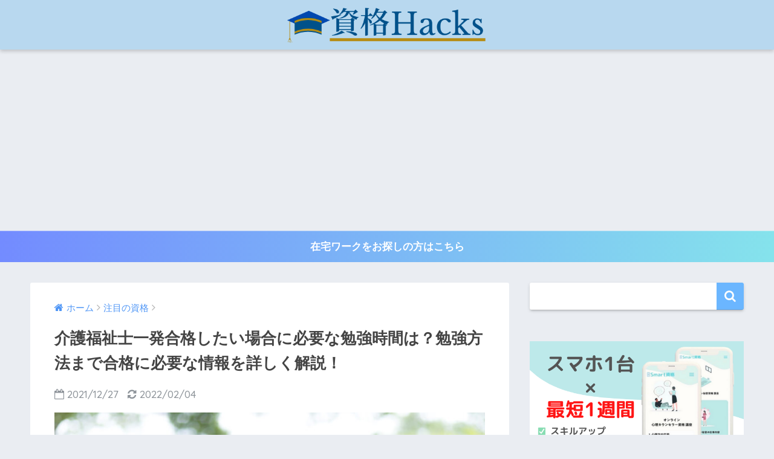

--- FILE ---
content_type: text/html; charset=UTF-8
request_url: https://shikakuhacks.com/spotlight/9786/
body_size: 26008
content:
<!doctype html>
<!--[if lt IE 7]><html dir="ltr" lang="ja" prefix="og: https://ogp.me/ns#" class="no-js lt-ie9 lt-ie8 lt-ie7"><![endif]-->
<!--[if (IE 7)&!(IEMobile)]><html dir="ltr" lang="ja" prefix="og: https://ogp.me/ns#" class="no-js lt-ie9 lt-ie8"><![endif]-->
<!--[if (IE 8)&!(IEMobile)]><html dir="ltr" lang="ja" prefix="og: https://ogp.me/ns#" class="no-js lt-ie9"><![endif]-->
<!--[if gt IE 8]><!--><html dir="ltr" lang="ja" prefix="og: https://ogp.me/ns#" class="no-js"><!--<![endif]-->
	
	<!-- Global site tag (gtag.js) - Google Analytics -->
<script async src="https://www.googletagmanager.com/gtag/js?id=UA-174451829-1"></script>
<script>
  window.dataLayer = window.dataLayer || [];
  function gtag(){dataLayer.push(arguments);}
  gtag('js', new Date());

  gtag('config', 'UA-174451829-1');
</script>


	
<head>
	<meta charset="utf-8">
	<meta http-equiv="X-UA-Compatible" content="IE=edge">
	<meta name="HandheldFriendly" content="True">
	<meta name="MobileOptimized" content="320">
	<meta name="viewport" content="width=device-width, initial-scale=1 ,viewport-fit=cover"/>
	<meta name="msapplication-TileColor" content="#6bb6ff">
	<meta name="theme-color" content="#6bb6ff">
	<link rel="pingback" href="https://shikakuhacks.com/xmlrpc.php">
	<title>介護福祉士一発合格したい場合に必要な勉強時間は？勉強方法まで合格に必要な情報を詳しく解説！ | 資格Hacks</title>

		<!-- All in One SEO 4.6.8.1 - aioseo.com -->
		<meta name="description" content="この記事では介護福祉士試験に一発合格するために必要な勉強時間や勉強方法を徹底解説します。介護福祉士試験には最低でも2~3ヵ月の勉強時間が必要です。独学、通信講座、通学といった勉強方法ごとに向き不向きなどがあるので、その点を把握して試験対策に挑んでください。" />
		<meta name="robots" content="max-image-preview:large" />
		<link rel="canonical" href="https://shikakuhacks.com/spotlight/9786/" />
		<meta name="generator" content="All in One SEO (AIOSEO) 4.6.8.1" />
		<meta property="og:locale" content="ja_JP" />
		<meta property="og:site_name" content="資格Hacks - あなたの資格学習する理由がみつかる。" />
		<meta property="og:type" content="article" />
		<meta property="og:title" content="介護福祉士一発合格したい場合に必要な勉強時間は？勉強方法まで合格に必要な情報を詳しく解説！ | 資格Hacks" />
		<meta property="og:description" content="この記事では介護福祉士試験に一発合格するために必要な勉強時間や勉強方法を徹底解説します。介護福祉士試験には最低でも2~3ヵ月の勉強時間が必要です。独学、通信講座、通学といった勉強方法ごとに向き不向きなどがあるので、その点を把握して試験対策に挑んでください。" />
		<meta property="og:url" content="https://shikakuhacks.com/spotlight/9786/" />
		<meta property="article:published_time" content="2021-12-27T13:42:56+00:00" />
		<meta property="article:modified_time" content="2022-02-04T08:40:59+00:00" />
		<meta name="twitter:card" content="summary" />
		<meta name="twitter:title" content="介護福祉士一発合格したい場合に必要な勉強時間は？勉強方法まで合格に必要な情報を詳しく解説！ | 資格Hacks" />
		<meta name="twitter:description" content="この記事では介護福祉士試験に一発合格するために必要な勉強時間や勉強方法を徹底解説します。介護福祉士試験には最低でも2~3ヵ月の勉強時間が必要です。独学、通信講座、通学といった勉強方法ごとに向き不向きなどがあるので、その点を把握して試験対策に挑んでください。" />
		<script type="application/ld+json" class="aioseo-schema">
			{"@context":"https:\/\/schema.org","@graph":[{"@type":"BlogPosting","@id":"https:\/\/shikakuhacks.com\/spotlight\/9786\/#blogposting","name":"\u4ecb\u8b77\u798f\u7949\u58eb\u4e00\u767a\u5408\u683c\u3057\u305f\u3044\u5834\u5408\u306b\u5fc5\u8981\u306a\u52c9\u5f37\u6642\u9593\u306f\uff1f\u52c9\u5f37\u65b9\u6cd5\u307e\u3067\u5408\u683c\u306b\u5fc5\u8981\u306a\u60c5\u5831\u3092\u8a73\u3057\u304f\u89e3\u8aac\uff01 | \u8cc7\u683cHacks","headline":"\u4ecb\u8b77\u798f\u7949\u58eb\u4e00\u767a\u5408\u683c\u3057\u305f\u3044\u5834\u5408\u306b\u5fc5\u8981\u306a\u52c9\u5f37\u6642\u9593\u306f\uff1f\u52c9\u5f37\u65b9\u6cd5\u307e\u3067\u5408\u683c\u306b\u5fc5\u8981\u306a\u60c5\u5831\u3092\u8a73\u3057\u304f\u89e3\u8aac\uff01","author":{"@id":"https:\/\/shikakuhacks.com\/author\/test_user\/#author"},"publisher":{"@id":"https:\/\/shikakuhacks.com\/#organization"},"image":{"@type":"ImageObject","url":"https:\/\/shikakuhacks.com\/wp-content\/uploads\/2021\/12\/kaigoIMGL7689_TP_V.jpg","width":1600,"height":1066,"caption":"\u4ecb\u8b77\u798f\u7949\u58eb \u52c9\u5f37\u65b9\u6cd5"},"datePublished":"2021-12-27T22:42:56+09:00","dateModified":"2022-02-04T17:40:59+09:00","inLanguage":"ja","mainEntityOfPage":{"@id":"https:\/\/shikakuhacks.com\/spotlight\/9786\/#webpage"},"isPartOf":{"@id":"https:\/\/shikakuhacks.com\/spotlight\/9786\/#webpage"},"articleSection":"\u6ce8\u76ee\u306e\u8cc7\u683c, \u4ecb\u8b77\u798f\u7949\u58eb, \u52c9\u5f37\u6642\u9593"},{"@type":"BreadcrumbList","@id":"https:\/\/shikakuhacks.com\/spotlight\/9786\/#breadcrumblist","itemListElement":[{"@type":"ListItem","@id":"https:\/\/shikakuhacks.com\/#listItem","position":1,"name":"\u5bb6","item":"https:\/\/shikakuhacks.com\/","nextItem":"https:\/\/shikakuhacks.com\/category\/spotlight\/#listItem"},{"@type":"ListItem","@id":"https:\/\/shikakuhacks.com\/category\/spotlight\/#listItem","position":2,"name":"\u6ce8\u76ee\u306e\u8cc7\u683c","previousItem":"https:\/\/shikakuhacks.com\/#listItem"}]},{"@type":"Organization","@id":"https:\/\/shikakuhacks.com\/#organization","name":"\u8cc7\u683cHacks","description":"\u3042\u306a\u305f\u306e\u8cc7\u683c\u5b66\u7fd2\u3059\u308b\u7406\u7531\u304c\u307f\u3064\u304b\u308b\u3002","url":"https:\/\/shikakuhacks.com\/"},{"@type":"Person","@id":"https:\/\/shikakuhacks.com\/author\/test_user\/#author","url":"https:\/\/shikakuhacks.com\/author\/test_user\/","name":"test_user","image":{"@type":"ImageObject","@id":"https:\/\/shikakuhacks.com\/spotlight\/9786\/#authorImage","url":"https:\/\/secure.gravatar.com\/avatar\/5d1625ed25f8fe8ec64439c4657540ca?s=96&d=mm&r=g","width":96,"height":96,"caption":"test_user"}},{"@type":"WebPage","@id":"https:\/\/shikakuhacks.com\/spotlight\/9786\/#webpage","url":"https:\/\/shikakuhacks.com\/spotlight\/9786\/","name":"\u4ecb\u8b77\u798f\u7949\u58eb\u4e00\u767a\u5408\u683c\u3057\u305f\u3044\u5834\u5408\u306b\u5fc5\u8981\u306a\u52c9\u5f37\u6642\u9593\u306f\uff1f\u52c9\u5f37\u65b9\u6cd5\u307e\u3067\u5408\u683c\u306b\u5fc5\u8981\u306a\u60c5\u5831\u3092\u8a73\u3057\u304f\u89e3\u8aac\uff01 | \u8cc7\u683cHacks","description":"\u3053\u306e\u8a18\u4e8b\u3067\u306f\u4ecb\u8b77\u798f\u7949\u58eb\u8a66\u9a13\u306b\u4e00\u767a\u5408\u683c\u3059\u308b\u305f\u3081\u306b\u5fc5\u8981\u306a\u52c9\u5f37\u6642\u9593\u3084\u52c9\u5f37\u65b9\u6cd5\u3092\u5fb9\u5e95\u89e3\u8aac\u3057\u307e\u3059\u3002\u4ecb\u8b77\u798f\u7949\u58eb\u8a66\u9a13\u306b\u306f\u6700\u4f4e\u3067\u30822~3\u30f5\u6708\u306e\u52c9\u5f37\u6642\u9593\u304c\u5fc5\u8981\u3067\u3059\u3002\u72ec\u5b66\u3001\u901a\u4fe1\u8b1b\u5ea7\u3001\u901a\u5b66\u3068\u3044\u3063\u305f\u52c9\u5f37\u65b9\u6cd5\u3054\u3068\u306b\u5411\u304d\u4e0d\u5411\u304d\u306a\u3069\u304c\u3042\u308b\u306e\u3067\u3001\u305d\u306e\u70b9\u3092\u628a\u63e1\u3057\u3066\u8a66\u9a13\u5bfe\u7b56\u306b\u6311\u3093\u3067\u304f\u3060\u3055\u3044\u3002","inLanguage":"ja","isPartOf":{"@id":"https:\/\/shikakuhacks.com\/#website"},"breadcrumb":{"@id":"https:\/\/shikakuhacks.com\/spotlight\/9786\/#breadcrumblist"},"author":{"@id":"https:\/\/shikakuhacks.com\/author\/test_user\/#author"},"creator":{"@id":"https:\/\/shikakuhacks.com\/author\/test_user\/#author"},"image":{"@type":"ImageObject","url":"https:\/\/shikakuhacks.com\/wp-content\/uploads\/2021\/12\/kaigoIMGL7689_TP_V.jpg","@id":"https:\/\/shikakuhacks.com\/spotlight\/9786\/#mainImage","width":1600,"height":1066,"caption":"\u4ecb\u8b77\u798f\u7949\u58eb \u52c9\u5f37\u65b9\u6cd5"},"primaryImageOfPage":{"@id":"https:\/\/shikakuhacks.com\/spotlight\/9786\/#mainImage"},"datePublished":"2021-12-27T22:42:56+09:00","dateModified":"2022-02-04T17:40:59+09:00"},{"@type":"WebSite","@id":"https:\/\/shikakuhacks.com\/#website","url":"https:\/\/shikakuhacks.com\/","name":"\u8cc7\u683cHacks","description":"\u3042\u306a\u305f\u306e\u8cc7\u683c\u5b66\u7fd2\u3059\u308b\u7406\u7531\u304c\u307f\u3064\u304b\u308b\u3002","inLanguage":"ja","publisher":{"@id":"https:\/\/shikakuhacks.com\/#organization"}}]}
		</script>
		<!-- All in One SEO -->

<link rel='dns-prefetch' href='//ajax.googleapis.com' />
<link rel='dns-prefetch' href='//fonts.googleapis.com' />
<link rel="alternate" type="application/rss+xml" title="資格Hacks &raquo; フィード" href="https://shikakuhacks.com/feed/" />
<link rel="alternate" type="application/rss+xml" title="資格Hacks &raquo; コメントフィード" href="https://shikakuhacks.com/comments/feed/" />
<script type="text/javascript">
/* <![CDATA[ */
window._wpemojiSettings = {"baseUrl":"https:\/\/s.w.org\/images\/core\/emoji\/15.0.3\/72x72\/","ext":".png","svgUrl":"https:\/\/s.w.org\/images\/core\/emoji\/15.0.3\/svg\/","svgExt":".svg","source":{"concatemoji":"https:\/\/shikakuhacks.com\/wp-includes\/js\/wp-emoji-release.min.js"}};
/*! This file is auto-generated */
!function(i,n){var o,s,e;function c(e){try{var t={supportTests:e,timestamp:(new Date).valueOf()};sessionStorage.setItem(o,JSON.stringify(t))}catch(e){}}function p(e,t,n){e.clearRect(0,0,e.canvas.width,e.canvas.height),e.fillText(t,0,0);var t=new Uint32Array(e.getImageData(0,0,e.canvas.width,e.canvas.height).data),r=(e.clearRect(0,0,e.canvas.width,e.canvas.height),e.fillText(n,0,0),new Uint32Array(e.getImageData(0,0,e.canvas.width,e.canvas.height).data));return t.every(function(e,t){return e===r[t]})}function u(e,t,n){switch(t){case"flag":return n(e,"\ud83c\udff3\ufe0f\u200d\u26a7\ufe0f","\ud83c\udff3\ufe0f\u200b\u26a7\ufe0f")?!1:!n(e,"\ud83c\uddfa\ud83c\uddf3","\ud83c\uddfa\u200b\ud83c\uddf3")&&!n(e,"\ud83c\udff4\udb40\udc67\udb40\udc62\udb40\udc65\udb40\udc6e\udb40\udc67\udb40\udc7f","\ud83c\udff4\u200b\udb40\udc67\u200b\udb40\udc62\u200b\udb40\udc65\u200b\udb40\udc6e\u200b\udb40\udc67\u200b\udb40\udc7f");case"emoji":return!n(e,"\ud83d\udc26\u200d\u2b1b","\ud83d\udc26\u200b\u2b1b")}return!1}function f(e,t,n){var r="undefined"!=typeof WorkerGlobalScope&&self instanceof WorkerGlobalScope?new OffscreenCanvas(300,150):i.createElement("canvas"),a=r.getContext("2d",{willReadFrequently:!0}),o=(a.textBaseline="top",a.font="600 32px Arial",{});return e.forEach(function(e){o[e]=t(a,e,n)}),o}function t(e){var t=i.createElement("script");t.src=e,t.defer=!0,i.head.appendChild(t)}"undefined"!=typeof Promise&&(o="wpEmojiSettingsSupports",s=["flag","emoji"],n.supports={everything:!0,everythingExceptFlag:!0},e=new Promise(function(e){i.addEventListener("DOMContentLoaded",e,{once:!0})}),new Promise(function(t){var n=function(){try{var e=JSON.parse(sessionStorage.getItem(o));if("object"==typeof e&&"number"==typeof e.timestamp&&(new Date).valueOf()<e.timestamp+604800&&"object"==typeof e.supportTests)return e.supportTests}catch(e){}return null}();if(!n){if("undefined"!=typeof Worker&&"undefined"!=typeof OffscreenCanvas&&"undefined"!=typeof URL&&URL.createObjectURL&&"undefined"!=typeof Blob)try{var e="postMessage("+f.toString()+"("+[JSON.stringify(s),u.toString(),p.toString()].join(",")+"));",r=new Blob([e],{type:"text/javascript"}),a=new Worker(URL.createObjectURL(r),{name:"wpTestEmojiSupports"});return void(a.onmessage=function(e){c(n=e.data),a.terminate(),t(n)})}catch(e){}c(n=f(s,u,p))}t(n)}).then(function(e){for(var t in e)n.supports[t]=e[t],n.supports.everything=n.supports.everything&&n.supports[t],"flag"!==t&&(n.supports.everythingExceptFlag=n.supports.everythingExceptFlag&&n.supports[t]);n.supports.everythingExceptFlag=n.supports.everythingExceptFlag&&!n.supports.flag,n.DOMReady=!1,n.readyCallback=function(){n.DOMReady=!0}}).then(function(){return e}).then(function(){var e;n.supports.everything||(n.readyCallback(),(e=n.source||{}).concatemoji?t(e.concatemoji):e.wpemoji&&e.twemoji&&(t(e.twemoji),t(e.wpemoji)))}))}((window,document),window._wpemojiSettings);
/* ]]> */
</script>
<style id='wp-emoji-styles-inline-css' type='text/css'>

	img.wp-smiley, img.emoji {
		display: inline !important;
		border: none !important;
		box-shadow: none !important;
		height: 1em !important;
		width: 1em !important;
		margin: 0 0.07em !important;
		vertical-align: -0.1em !important;
		background: none !important;
		padding: 0 !important;
	}
</style>
<link rel='stylesheet' id='wp-block-library-css' href='https://shikakuhacks.com/wp-includes/css/dist/block-library/style.min.css' type='text/css' media='all' />
<style id='sbd-background-block-style-inline-css' type='text/css'>
.sbd-inner-block-init dd,.sbd-inner-block-init dt,.sbd-inner-block-init>*{margin:1em 0 !important}@media screen and (min-width: 768px){.sbd-inner-block-init dd,.sbd-inner-block-init dt,.sbd-inner-block-init>*{margin:1.25em 0 !important}}.sbd-inner-block-init>:first-child{margin-top:0 !important}.sbd-inner-block-init>:last-child{margin-bottom:0 !important}.sbd-inner-block-init p{padding:0 !important}[class^=wp-block-sbd]{margin:0 0 1.5em}@media screen and (min-width: 768px){[class^=wp-block-sbd]{margin:0 0 2em}}.sbd-block-padding,.wp-block-sbd-definition-list.sbd-list-border,.wp-block-sbd-list .sbd-list-border,.wp-block-sbd-checkpoint-block .sbd-checkpoint-content,.wp-block-sbd-background-block-title,.wp-block-sbd-background-block{padding:1.25em !important}@media screen and (min-width: 768px){.sbd-block-padding,.wp-block-sbd-definition-list.sbd-list-border,.wp-block-sbd-list .sbd-list-border,.wp-block-sbd-checkpoint-block .sbd-checkpoint-content,.wp-block-sbd-background-block-title,.wp-block-sbd-background-block{padding:1.5em !important}}.sbd-bg-color.is-style-red{background-color:#ffe9e9}.sbd-bg-color.is-style-gray{background-color:#f5f5f5}.sbd-bg-color.is-style-yellow{background-color:#fffdeb}.wp-block-sbd-background-block{position:relative;background-color:#ffe9e9}.wp-block-sbd-background-block-title{position:relative;background-color:#ffe9e9}.wp-block-sbd-background-block-title.is-style-red .wp-block-sbd-heading:not([class^=is-style])::before,.wp-block-sbd-background-block-title.is-style-red .wp-block-sbd-heading.is-style-sbd-title-icon::before{color:#eb4141}.wp-block-sbd-background-block-title.is-style-red .wp-block-sbd-heading.is-style-sbd-title-strong p::first-letter{color:#eb4141}.wp-block-sbd-background-block-title.is-style-gray .wp-block-sbd-heading:not([class^=is-style])::before,.wp-block-sbd-background-block-title.is-style-gray .wp-block-sbd-heading.is-style-sbd-title-icon::before{color:#5ba6f0}.wp-block-sbd-background-block-title.is-style-gray .wp-block-sbd-heading.is-style-sbd-title-strong p::first-letter{color:#5ba6f0}.wp-block-sbd-background-block-title.is-style-yellow .wp-block-sbd-heading:not([class^=is-style])::before,.wp-block-sbd-background-block-title.is-style-yellow .wp-block-sbd-heading.is-style-sbd-title-icon::before{color:#33cb9c}.wp-block-sbd-background-block-title.is-style-yellow .wp-block-sbd-heading.is-style-sbd-title-strong p::first-letter{color:#33cb9c}.wp-block-sbd-heading>p{font-size:1.125em !important;font-weight:700 !important;line-height:1.5 !important}.wp-block-sbd-heading>*{line-height:1.5;margin:0 !important}.wp-block-sbd-heading,.wp-block-sbd-heading.is-style-sbd-title-icon{display:flex}.wp-block-sbd-heading::before,.wp-block-sbd-heading.is-style-sbd-title-icon::before{font-family:"sbd_icomoon";content:"";font-size:1.5em;margin-right:12px;flex:0 0 auto;color:#eb4141;line-height:1}.wp-block-sbd-heading.is-style-sbd-title-strong{display:block}.wp-block-sbd-heading.is-style-sbd-title-strong::before{content:none}.wp-block-sbd-heading.is-style-sbd-title-strong p::first-letter{font-size:1.65em;color:#eb4141}.wp-block-sbd-checkpoint-block{position:relative;background:#fafafa;box-shadow:0 2px 4px rgba(0,0,0,.22)}.wp-block-sbd-checkpoint-block .sbd-checkpoint-title{font-size:1.125em;background:#eab060;padding:.5em 1.5em;text-align:center;color:#fff;font-weight:700;line-height:1.5;margin-top:0;margin-bottom:0}.wp-block-sbd-checkpoint-block .sbd-checkpoint-title::before{margin-right:12px;font-family:"sbd_icomoon";content:"";font-weight:700}.wp-block-sbd-checkpoint-block .sbd-checkpoint-content{margin-top:0}.wp-block-sbd-checkpoint-block.is-style-sbd-checkpoint-orange .sbd-checkpoint-title{background-color:#eab060}.wp-block-sbd-checkpoint-block.is-style-sbd-checkpoint-blue .sbd-checkpoint-title{background-color:#5ba6f0}.wp-block-sbd-checkpoint-block.is-style-sbd-checkpoint-black .sbd-checkpoint-title{background-color:#000}.wp-block-sbd-checkpoint-block.is-style-sbd-checkpoint-red .sbd-checkpoint-title{background-color:#ff5546}.wp-block-sbd-checkpoint-block.is-style-sbd-checkpoint-green .sbd-checkpoint-title{background-color:#88b500}.wp-block-sbd-checkpoint-block.is-style-sbd-checkpoint-pink .sbd-checkpoint-title{background-color:#f19ec2}.wp-block-sbd-list{padding:0;counter-reset:sbd-ol}.wp-block-sbd-list .sbd-list{margin:0 !important;padding:0;list-style-type:none !important}.wp-block-sbd-list .sbd-list li{margin:.5em 0 1em;position:relative;line-height:1.5em}.wp-block-sbd-list .sbd-list li:first-child{margin-top:0}.wp-block-sbd-list .sbd-list li:last-child{margin-bottom:0}.wp-block-sbd-list .sbd-list-border{border:dashed 1px gray}.wp-block-sbd-list .sbd-list-noborder{border:none !important}.wp-block-sbd-list ul.sbd-list>li{padding:0 0 0 1.25em}.wp-block-sbd-list ul.sbd-list>li::before{position:absolute;content:"" !important;left:0 !important;top:50% !important;transform:translateY(-50%) !important;background-color:#eab060 !important;width:.5em;height:.5em}.wp-block-sbd-list ul.sbd-list>li::after{content:none}.wp-block-sbd-list ol.sbd-list>li{padding:0 0 0 2em}.wp-block-sbd-list ol.sbd-list>li::before{font-size:1em !important;position:absolute !important;left:0 !important;display:block !important;box-sizing:content-box !important;width:1.5em !important;height:1.5em !important;padding:0 !important;color:#fff !important;line-height:1.5 !important;text-align:center !important;background-color:#eab060 !important;border-radius:50% !important;content:counter(sbd-ol);counter-increment:sbd-ol;border:none !important;transform:scale(0.8) !important}.wp-block-sbd-list ol.sbd-list>li::after{content:none}.wp-block-sbd-list.is-style-sbd-list-orange ul li::before{background-color:#eab060 !important}.wp-block-sbd-list.is-style-sbd-list-orange ol li::before{background-background-color:#eab060 !important}.wp-block-sbd-list.is-style-sbd-list-blue ul li::before{background-color:#5ba6f0 !important}.wp-block-sbd-list.is-style-sbd-list-blue ol li::before{background-color:#5ba6f0 !important}.wp-block-sbd-list.is-style-sbd-list-black ul li::before{background-color:#000 !important}.wp-block-sbd-list.is-style-sbd-list-black ol li::before{background-color:#000 !important}.wp-block-sbd-list.is-style-sbd-list-red ul li::before{background-color:#ff5546 !important}.wp-block-sbd-list.is-style-sbd-list-red ol li::before{background-color:#ff5546 !important}.wp-block-sbd-list.is-style-sbd-list-green ul li::before{background-color:#88b500 !important}.wp-block-sbd-list.is-style-sbd-list-green ol li::before{background-color:#88b500 !important}.wp-block-sbd-list.is-style-sbd-list-pink ul li::before{background-color:#f19ec2 !important}.wp-block-sbd-list.is-style-sbd-list-pink ol li::before{background-color:#f19ec2 !important}.wp-block-sbd-definition-list.sbd-list-border{border:dashed 1px gray}.wp-block-sbd-definition-list.sbd-list-noborder{border:none !important}.wp-block-sbd-definition-list-dt{background-color:inherit !important;font-weight:700;padding:0 0 0 12px !important;border-left:solid 6px #eab060;margin:0}@media screen and (min-width: 768px){.wp-block-sbd-definition-list-dt{border-width:8px}}.wp-block-sbd-definition-list-dt.is-style-sbd-dt-orange{border-color:#eab060}.wp-block-sbd-definition-list-dt.is-style-sbd-dt-blue{border-color:#5ba6f0}.wp-block-sbd-definition-list-dt.is-style-sbd-dt-black{border-color:#000}.wp-block-sbd-definition-list-dt.is-style-sbd-dt-red{border-color:#ff5546}.wp-block-sbd-definition-list-dt.is-style-sbd-dt-green{border-color:#88b500}.wp-block-sbd-definition-list-dt.is-style-sbd-dt-pink{border-color:#f19ec2}.wp-block-sbd-definition-list-dd{font-weight:normal;padding:0 !important;border:none !important}.wp-block-sbd-table>table{min-width:100%;word-break:break-all;width:100%;border:none !important;background-color:#fff}.wp-block-sbd-table.sbd-table--scroll>table{overflow-x:scroll;-webkit-overflow-scrolling:touch;border-collapse:collapse;display:block}.wp-block-sbd-table.sbd-table--scroll>table td,.wp-block-sbd-table.sbd-table--scroll>table th{min-width:130px !important;max-width:200px !important}.wp-block-sbd-table.sbd-table--fixed td:first-child{position:sticky;left:-1px;z-index:9}.wp-block-sbd-table td,.wp-block-sbd-table th{font-size:max(0.8em, 12px) !important;vertical-align:middle !important;text-align:center !important;padding:.7em;border:#d2d2d2 solid 1px !important;background-color:#fff}.wp-block-sbd-table td a,.wp-block-sbd-table th a{display:inline-block;text-decoration:none;max-width:100%}.wp-block-sbd-table td a:hover,.wp-block-sbd-table th a:hover{opacity:.8;transition:.3s}.wp-block-sbd-table td a[target=_blank]:after,.wp-block-sbd-table th a[target=_blank]:after{content:none}.wp-block-sbd-table td img,.wp-block-sbd-table th img{margin-bottom:0}.wp-block-sbd-table td .sbd-table-btn,.wp-block-sbd-table th .sbd-table-btn{display:inline-block;padding:10px;border:0;border-radius:3px;box-shadow:0 -4px 0 rgba(0,0,0,.1) inset;text-align:center;color:#fff;font-weight:normal}.wp-block-sbd-table td .sbd-table-btn>a,.wp-block-sbd-table th .sbd-table-btn>a{color:#fff}.wp-block-sbd-table [class^=sbd-table-bg-]{position:relative;min-height:60px;display:flex;align-items:center;justify-content:center}.wp-block-sbd-table [class^=sbd-table-bg-]::after{content:"";position:absolute;font-size:50px;font-family:"sbd_icomoon";top:50%;left:50%;transform:translate(-50%, -50%)}.wp-block-sbd-table .sbd-table-bg-double-circle::after{color:rgba(235,65,65,.2);content:""}.wp-block-sbd-table .sbd-table-bg-circle::after{color:rgba(91,166,240,.2);content:""}.wp-block-sbd-table .sbd-table-bg-triangle::after{color:rgba(51,203,156,.2);content:""}.wp-block-sbd-table .sbd-table-bg-cross::after{color:rgba(234,176,96,.2);content:""}.wp-block-sbd-table .sbd-table-btn{background:#eab060 !important}.wp-block-sbd-table.sbd-table--btn-orange .sbd-table-btn{background:#eab060 !important}.wp-block-sbd-table.sbd-table--btn-red .sbd-table-btn{background:#eb4141 !important}.wp-block-sbd-table.sbd-table--btn-blue .sbd-table-btn{background:#5ba6f0 !important}.wp-block-sbd-table.sbd-table--btn-green .sbd-table-btn{background:#33cb9c !important}.wp-block-sbd-table.sbd-table--btn-gray .sbd-table-btn{background:#434343 !important}.wp-block-sbd-table-vertical td:first-child{background:#fdf7ef !important}.wp-block-sbd-table-vertical.sbd-table--header-orange td:first-child{background:#fdf7ef !important}.wp-block-sbd-table-vertical.sbd-table--header-red td:first-child{background:#ffe9e9 !important}.wp-block-sbd-table-vertical.sbd-table--header-blue td:first-child{background:#eef6fe !important}.wp-block-sbd-table-vertical.sbd-table--header-green td:first-child{background:#eafaf5 !important}.wp-block-sbd-table-vertical.sbd-table--header-gray td:first-child{background:#f5f5f5 !important}.wp-block-sbd-table-horizontal tr:first-child td{background:#fdf7ef !important}.wp-block-sbd-table-horizontal.sbd-table--header-orange tr:first-child td{background:#fdf7ef !important}.wp-block-sbd-table-horizontal.sbd-table--header-red tr:first-child td{background:#ffe9e9 !important}.wp-block-sbd-table-horizontal.sbd-table--header-blue tr:first-child td{background:#eef6fe !important}.wp-block-sbd-table-horizontal.sbd-table--header-green tr:first-child td{background:#eafaf5 !important}.wp-block-sbd-table-horizontal.sbd-table--header-gray tr:first-child td{background:#f5f5f5 !important}.sbd-table--scroll .scroll-hint-icon{width:100px;height:100px;border-radius:50%;background:rgba(0,0,0,.8);padding:30px 20px 20px;z-index:10}.sbd-table--scroll .scroll-hint-icon::before{width:30px;height:30px}.sbd-table--scroll .scroll-hint-icon::after{top:15px}.sbd-table--scroll .scroll-hint-text{line-height:1.25}.sbd-table--scroll-none .scroll-hint-icon-wrap.is-active .scroll-hint-icon{opacity:0}.sbd-table--scroll-hint-simple .scroll-hint-icon{width:175px;height:35px;border-radius:50px;padding:0 16px;display:flex;justify-content:space-between;align-items:center}.sbd-table--scroll-hint-simple .scroll-hint-icon::before{content:"";width:16px;height:14px;display:block;background-repeat:no-repeat;background-image:url([data-uri]);opacity:0;background-size:40px;background-position:left}.sbd-table--scroll-hint-simple .scroll-hint-icon::after{position:relative;top:auto;left:auto;width:16px;background-size:40px;background-position:right;margin:0 !important;transition-delay:0}.sbd-table--scroll-hint-simple .scroll-hint-text{margin-top:0}.sbd-table--scroll-hint-simple .scroll-hint-icon-wrap.is-active .scroll-hint-icon:after,.sbd-table--scroll-hint-simple .scroll-hint-icon-wrap.is-active .scroll-hint-icon:before{opacity:1}.sbd-rate{text-align:center}.sbd-rate__star{color:#eab060}.sbd-rate__star .icon-star-off{color:#5d5d5d}.sbd-rate__num{font-size:.8em;line-height:1;color:#949494}.wp-block-sbd-btn{text-align:center}.wp-block-sbd-btn .sbd-btn-copy{text-align:center;color:#434343;font-size:.75em;margin-bottom:.25em !important;padding:0;font-weight:700}.wp-block-sbd-btn .sbd-btn-copy::before{content:"＼";margin-right:1em;display:inline-block}.wp-block-sbd-btn .sbd-btn-copy::after{content:" ／";margin-left:1em;display:inline-block}.wp-block-sbd-btn .sbd-btn-copy:empty{display:none}.wp-block-sbd-btn .sbd-btn{color:#fff;background-color:#434343;border:0;border-radius:3px;box-shadow:0 -4px 0 rgba(0,0,0,.1) inset;cursor:pointer;display:inline-block;font-weight:700;padding:.75em 2.5em;text-align:center;text-decoration:none;overflow-wrap:break-word;display:inline-block;min-width:25%;position:relative;box-sizing:border-box}.wp-block-sbd-btn .sbd-btn::after{content:"" !important;width:6px;height:6px;border-top:2px solid #fff;border-right:2px solid #fff;transform:rotate(45deg) translateY(-50%);margin-left:1em;position:absolute;right:1.5em;top:50%}.wp-block-sbd-btn .sbd-btn:hover{opacity:.8;transition:.3s}.wp-block-sbd-btn .sbd-btn-25{min-width:25%}.wp-block-sbd-btn .sbd-btn-50{min-width:50%}.wp-block-sbd-btn .sbd-btn-75{min-width:75%}.wp-block-sbd-btn .sbd-btn-100{width:100%}.wp-block-sbd-btn .sbd-btn-circle{border-radius:99px}.wp-block-sbd-btn.is-style-sbd-btn-black .sbd-btn{background-color:#434343}.wp-block-sbd-btn.is-style-sbd-btn-black .sbd-btn-copy{color:#434343}.wp-block-sbd-btn.is-style-sbd-btn-red .sbd-btn{background-color:#eb4141}.wp-block-sbd-btn.is-style-sbd-btn-red .sbd-btn-copy{color:#eb4141}.wp-block-sbd-btn.is-style-sbd-btn-blue .sbd-btn{background-color:#5ba6f0}.wp-block-sbd-btn.is-style-sbd-btn-blue .sbd-btn-copy{color:#5ba6f0}.wp-block-sbd-btn.is-style-sbd-btn-green .sbd-btn{background-color:#33cb9c}.wp-block-sbd-btn.is-style-sbd-btn-green .sbd-btn-copy{color:#33cb9c}.wp-block-sbd-btn.is-style-sbd-btn-orange .sbd-btn{background-color:#eab060}.wp-block-sbd-btn.is-style-sbd-btn-orange .sbd-btn-copy{color:#eab060}.sbd-balloon{display:flex;align-items:flex-start}.sbd-balloon__profile{text-align:center}.sbd-balloon__icon{margin:0;width:60px;height:60px}@media screen and (min-width: 768px){.sbd-balloon__icon{width:80px;height:80px}}.sbd-balloon__img{border-radius:50%;max-width:100%;padding:0 !important}.sbd-balloon__name{font-size:.6em;margin-top:.5em;line-height:1}.sbd-balloon__text-box{padding:1.25em !important;position:relative;border-radius:10px;word-wrap:break-word !important;flex:0 1 auto;margin-top:.25em}.sbd-balloon__text-box::before,.sbd-balloon__text-box::after{top:12px;border:solid transparent;content:" ";height:0;width:0;position:absolute;pointer-events:none}.sbd-balloon__text-box::before{border-width:11px;margin-top:8px;border-color:transparent #e7e7e7}.sbd-balloon__text-box::after{border-width:8px;margin-top:11px;border-color:transparent #e7e7e7}.sbd-balloon--l .sbd-balloon__text-box{margin-left:1em}.sbd-balloon--l .sbd-balloon__text-box::before,.sbd-balloon--l .sbd-balloon__text-box::after{right:100%;border-left:none}.sbd-balloon--r{flex-direction:row-reverse}.sbd-balloon--r .sbd-balloon__text-box{margin-right:1em}.sbd-balloon--r .sbd-balloon__text-box::before,.sbd-balloon--r .sbd-balloon__text-box::after{left:100%;border-right:none}.sbd-balloon--gray .sbd-balloon__text-box{background-color:#e7e7e7;border-color:#999797 !important}.sbd-balloon--gray .sbd-balloon__text-box::before{border-color:transparent #999797}.sbd-balloon--gray .sbd-balloon__text-box::after{border-color:transparent #e7e7e7}.sbd-balloon--red .sbd-balloon__text-box{background-color:#f8e6e6;border-color:#ffa7a7 !important}.sbd-balloon--red .sbd-balloon__text-box::before{border-color:transparent #ffa7a7}.sbd-balloon--red .sbd-balloon__text-box::after{border-color:transparent #f8e6e6}.sbd-balloon--green .sbd-balloon__text-box{background-color:#e8fff8;border-color:#33cb9c !important}.sbd-balloon--green .sbd-balloon__text-box::before,.sbd-balloon--green .sbd-balloon__text-box::after{border-color:transparent #33cb9c}.sbd-balloon--green .sbd-balloon__text-box::after{border-color:transparent #e8fff8}.sbd-balloon--blue .sbd-balloon__text-box{background-color:#f2f8ff;border-color:#5ba6f0 !important}.sbd-balloon--blue .sbd-balloon__text-box::before{border-color:transparent #5ba6f0}.sbd-balloon--blue .sbd-balloon__text-box::after{border-color:transparent #f2f8ff}.sbd-balloon--orange .sbd-balloon__text-box{background-color:#f8f2ea;border-color:#eab060 !important}.sbd-balloon--orange .sbd-balloon__text-box::before{border-color:transparent #eab060}.sbd-balloon--orange .sbd-balloon__text-box::after{border-color:transparent #f8f2ea}.sbd-balloon--flat .sbd-balloon__text-box{border:none}.sbd-balloon--flat .sbd-balloon__text-box::before{border:none}.sbd-balloon--border .sbd-balloon__text-box{border:2px solid;background:#fff}.sbd-balloon--border .sbd-balloon__text-box::after{border-color:transparent #fff}
.sbd-text-bold{font-weight:bold !important}.sbd-text-red{font-weight:bold !important;color:#eb4141 !important}.sbd-text-bg-yellow {
    font-weight: bold !important;
		background: linear-gradient(transparent 50%, rgba(255, 88, 88, 0.24) 50%);
}	

</style>
<link rel='stylesheet' id='sango_theme_gutenberg-style-css' href='https://shikakuhacks.com/wp-content/plugins/sango-theme-gutenberg/dist/blocks.style.build.css?ver1_57_1' type='text/css' media='all' />
<style id='sango_theme_gutenberg-style-inline-css' type='text/css'>
.is-style-sango-list-main-color li:before { background-color: #6bb6ff; }.is-style-sango-list-accent-color li:before { background-color: #ffb36b; }.sgb-label-main-c { background-color: #6bb6ff; }.sgb-label-accent-c { background-color: #ffb36b; }
</style>
<style id='classic-theme-styles-inline-css' type='text/css'>
/*! This file is auto-generated */
.wp-block-button__link{color:#fff;background-color:#32373c;border-radius:9999px;box-shadow:none;text-decoration:none;padding:calc(.667em + 2px) calc(1.333em + 2px);font-size:1.125em}.wp-block-file__button{background:#32373c;color:#fff;text-decoration:none}
</style>
<style id='global-styles-inline-css' type='text/css'>
:root{--wp--preset--aspect-ratio--square: 1;--wp--preset--aspect-ratio--4-3: 4/3;--wp--preset--aspect-ratio--3-4: 3/4;--wp--preset--aspect-ratio--3-2: 3/2;--wp--preset--aspect-ratio--2-3: 2/3;--wp--preset--aspect-ratio--16-9: 16/9;--wp--preset--aspect-ratio--9-16: 9/16;--wp--preset--color--black: #000000;--wp--preset--color--cyan-bluish-gray: #abb8c3;--wp--preset--color--white: #ffffff;--wp--preset--color--pale-pink: #f78da7;--wp--preset--color--vivid-red: #cf2e2e;--wp--preset--color--luminous-vivid-orange: #ff6900;--wp--preset--color--luminous-vivid-amber: #fcb900;--wp--preset--color--light-green-cyan: #7bdcb5;--wp--preset--color--vivid-green-cyan: #00d084;--wp--preset--color--pale-cyan-blue: #8ed1fc;--wp--preset--color--vivid-cyan-blue: #0693e3;--wp--preset--color--vivid-purple: #9b51e0;--wp--preset--color--sango-main: #6bb6ff;--wp--preset--color--sango-pastel: #c8e4ff;--wp--preset--color--sango-accent: #ffb36b;--wp--preset--color--sango-black: #333;--wp--preset--color--sango-gray: gray;--wp--preset--color--sango-silver: whitesmoke;--wp--preset--gradient--vivid-cyan-blue-to-vivid-purple: linear-gradient(135deg,rgba(6,147,227,1) 0%,rgb(155,81,224) 100%);--wp--preset--gradient--light-green-cyan-to-vivid-green-cyan: linear-gradient(135deg,rgb(122,220,180) 0%,rgb(0,208,130) 100%);--wp--preset--gradient--luminous-vivid-amber-to-luminous-vivid-orange: linear-gradient(135deg,rgba(252,185,0,1) 0%,rgba(255,105,0,1) 100%);--wp--preset--gradient--luminous-vivid-orange-to-vivid-red: linear-gradient(135deg,rgba(255,105,0,1) 0%,rgb(207,46,46) 100%);--wp--preset--gradient--very-light-gray-to-cyan-bluish-gray: linear-gradient(135deg,rgb(238,238,238) 0%,rgb(169,184,195) 100%);--wp--preset--gradient--cool-to-warm-spectrum: linear-gradient(135deg,rgb(74,234,220) 0%,rgb(151,120,209) 20%,rgb(207,42,186) 40%,rgb(238,44,130) 60%,rgb(251,105,98) 80%,rgb(254,248,76) 100%);--wp--preset--gradient--blush-light-purple: linear-gradient(135deg,rgb(255,206,236) 0%,rgb(152,150,240) 100%);--wp--preset--gradient--blush-bordeaux: linear-gradient(135deg,rgb(254,205,165) 0%,rgb(254,45,45) 50%,rgb(107,0,62) 100%);--wp--preset--gradient--luminous-dusk: linear-gradient(135deg,rgb(255,203,112) 0%,rgb(199,81,192) 50%,rgb(65,88,208) 100%);--wp--preset--gradient--pale-ocean: linear-gradient(135deg,rgb(255,245,203) 0%,rgb(182,227,212) 50%,rgb(51,167,181) 100%);--wp--preset--gradient--electric-grass: linear-gradient(135deg,rgb(202,248,128) 0%,rgb(113,206,126) 100%);--wp--preset--gradient--midnight: linear-gradient(135deg,rgb(2,3,129) 0%,rgb(40,116,252) 100%);--wp--preset--font-size--small: 13px;--wp--preset--font-size--medium: 20px;--wp--preset--font-size--large: 36px;--wp--preset--font-size--x-large: 42px;--wp--preset--spacing--20: 0.44rem;--wp--preset--spacing--30: 0.67rem;--wp--preset--spacing--40: 1rem;--wp--preset--spacing--50: 1.5rem;--wp--preset--spacing--60: 2.25rem;--wp--preset--spacing--70: 3.38rem;--wp--preset--spacing--80: 5.06rem;--wp--preset--shadow--natural: 6px 6px 9px rgba(0, 0, 0, 0.2);--wp--preset--shadow--deep: 12px 12px 50px rgba(0, 0, 0, 0.4);--wp--preset--shadow--sharp: 6px 6px 0px rgba(0, 0, 0, 0.2);--wp--preset--shadow--outlined: 6px 6px 0px -3px rgba(255, 255, 255, 1), 6px 6px rgba(0, 0, 0, 1);--wp--preset--shadow--crisp: 6px 6px 0px rgba(0, 0, 0, 1);}:where(.is-layout-flex){gap: 0.5em;}:where(.is-layout-grid){gap: 0.5em;}body .is-layout-flex{display: flex;}.is-layout-flex{flex-wrap: wrap;align-items: center;}.is-layout-flex > :is(*, div){margin: 0;}body .is-layout-grid{display: grid;}.is-layout-grid > :is(*, div){margin: 0;}:where(.wp-block-columns.is-layout-flex){gap: 2em;}:where(.wp-block-columns.is-layout-grid){gap: 2em;}:where(.wp-block-post-template.is-layout-flex){gap: 1.25em;}:where(.wp-block-post-template.is-layout-grid){gap: 1.25em;}.has-black-color{color: var(--wp--preset--color--black) !important;}.has-cyan-bluish-gray-color{color: var(--wp--preset--color--cyan-bluish-gray) !important;}.has-white-color{color: var(--wp--preset--color--white) !important;}.has-pale-pink-color{color: var(--wp--preset--color--pale-pink) !important;}.has-vivid-red-color{color: var(--wp--preset--color--vivid-red) !important;}.has-luminous-vivid-orange-color{color: var(--wp--preset--color--luminous-vivid-orange) !important;}.has-luminous-vivid-amber-color{color: var(--wp--preset--color--luminous-vivid-amber) !important;}.has-light-green-cyan-color{color: var(--wp--preset--color--light-green-cyan) !important;}.has-vivid-green-cyan-color{color: var(--wp--preset--color--vivid-green-cyan) !important;}.has-pale-cyan-blue-color{color: var(--wp--preset--color--pale-cyan-blue) !important;}.has-vivid-cyan-blue-color{color: var(--wp--preset--color--vivid-cyan-blue) !important;}.has-vivid-purple-color{color: var(--wp--preset--color--vivid-purple) !important;}.has-black-background-color{background-color: var(--wp--preset--color--black) !important;}.has-cyan-bluish-gray-background-color{background-color: var(--wp--preset--color--cyan-bluish-gray) !important;}.has-white-background-color{background-color: var(--wp--preset--color--white) !important;}.has-pale-pink-background-color{background-color: var(--wp--preset--color--pale-pink) !important;}.has-vivid-red-background-color{background-color: var(--wp--preset--color--vivid-red) !important;}.has-luminous-vivid-orange-background-color{background-color: var(--wp--preset--color--luminous-vivid-orange) !important;}.has-luminous-vivid-amber-background-color{background-color: var(--wp--preset--color--luminous-vivid-amber) !important;}.has-light-green-cyan-background-color{background-color: var(--wp--preset--color--light-green-cyan) !important;}.has-vivid-green-cyan-background-color{background-color: var(--wp--preset--color--vivid-green-cyan) !important;}.has-pale-cyan-blue-background-color{background-color: var(--wp--preset--color--pale-cyan-blue) !important;}.has-vivid-cyan-blue-background-color{background-color: var(--wp--preset--color--vivid-cyan-blue) !important;}.has-vivid-purple-background-color{background-color: var(--wp--preset--color--vivid-purple) !important;}.has-black-border-color{border-color: var(--wp--preset--color--black) !important;}.has-cyan-bluish-gray-border-color{border-color: var(--wp--preset--color--cyan-bluish-gray) !important;}.has-white-border-color{border-color: var(--wp--preset--color--white) !important;}.has-pale-pink-border-color{border-color: var(--wp--preset--color--pale-pink) !important;}.has-vivid-red-border-color{border-color: var(--wp--preset--color--vivid-red) !important;}.has-luminous-vivid-orange-border-color{border-color: var(--wp--preset--color--luminous-vivid-orange) !important;}.has-luminous-vivid-amber-border-color{border-color: var(--wp--preset--color--luminous-vivid-amber) !important;}.has-light-green-cyan-border-color{border-color: var(--wp--preset--color--light-green-cyan) !important;}.has-vivid-green-cyan-border-color{border-color: var(--wp--preset--color--vivid-green-cyan) !important;}.has-pale-cyan-blue-border-color{border-color: var(--wp--preset--color--pale-cyan-blue) !important;}.has-vivid-cyan-blue-border-color{border-color: var(--wp--preset--color--vivid-cyan-blue) !important;}.has-vivid-purple-border-color{border-color: var(--wp--preset--color--vivid-purple) !important;}.has-vivid-cyan-blue-to-vivid-purple-gradient-background{background: var(--wp--preset--gradient--vivid-cyan-blue-to-vivid-purple) !important;}.has-light-green-cyan-to-vivid-green-cyan-gradient-background{background: var(--wp--preset--gradient--light-green-cyan-to-vivid-green-cyan) !important;}.has-luminous-vivid-amber-to-luminous-vivid-orange-gradient-background{background: var(--wp--preset--gradient--luminous-vivid-amber-to-luminous-vivid-orange) !important;}.has-luminous-vivid-orange-to-vivid-red-gradient-background{background: var(--wp--preset--gradient--luminous-vivid-orange-to-vivid-red) !important;}.has-very-light-gray-to-cyan-bluish-gray-gradient-background{background: var(--wp--preset--gradient--very-light-gray-to-cyan-bluish-gray) !important;}.has-cool-to-warm-spectrum-gradient-background{background: var(--wp--preset--gradient--cool-to-warm-spectrum) !important;}.has-blush-light-purple-gradient-background{background: var(--wp--preset--gradient--blush-light-purple) !important;}.has-blush-bordeaux-gradient-background{background: var(--wp--preset--gradient--blush-bordeaux) !important;}.has-luminous-dusk-gradient-background{background: var(--wp--preset--gradient--luminous-dusk) !important;}.has-pale-ocean-gradient-background{background: var(--wp--preset--gradient--pale-ocean) !important;}.has-electric-grass-gradient-background{background: var(--wp--preset--gradient--electric-grass) !important;}.has-midnight-gradient-background{background: var(--wp--preset--gradient--midnight) !important;}.has-small-font-size{font-size: var(--wp--preset--font-size--small) !important;}.has-medium-font-size{font-size: var(--wp--preset--font-size--medium) !important;}.has-large-font-size{font-size: var(--wp--preset--font-size--large) !important;}.has-x-large-font-size{font-size: var(--wp--preset--font-size--x-large) !important;}
:where(.wp-block-post-template.is-layout-flex){gap: 1.25em;}:where(.wp-block-post-template.is-layout-grid){gap: 1.25em;}
:where(.wp-block-columns.is-layout-flex){gap: 2em;}:where(.wp-block-columns.is-layout-grid){gap: 2em;}
:root :where(.wp-block-pullquote){font-size: 1.5em;line-height: 1.6;}
</style>
<link rel='stylesheet' id='pz-linkcard-css' href='//shikakuhacks.com/wp-content/uploads/pz-linkcard/style.css' type='text/css' media='all' />
<link rel='stylesheet' id='sbd-web-font-img-css' href='https://shikakuhacks.com/wp-content/plugins/simpleblogdesign-main/asset/style.css' type='text/css' media='all' />
<link rel='stylesheet' id='sbd-sroll-css-css' href='https://shikakuhacks.com/wp-content/plugins/simpleblogdesign-main/addon/scroll-hint/style.css' type='text/css' media='all' />
<link rel='stylesheet' id='toc-screen-css' href='https://shikakuhacks.com/wp-content/plugins/table-of-contents-plus/screen.min.css' type='text/css' media='all' />
<link rel='stylesheet' id='sbd_style-css' href='https://shikakuhacks.com/?sbd=1' type='text/css' media='all' />
<link rel='stylesheet' id='sng-stylesheet-css' href='https://shikakuhacks.com/wp-content/themes/sango-theme/style.css?ver15' type='text/css' media='all' />
<link rel='stylesheet' id='sng-option-css' href='https://shikakuhacks.com/wp-content/themes/sango-theme/entry-option.css?ver15' type='text/css' media='all' />
<link rel='stylesheet' id='sng-googlefonts-css' href='//fonts.googleapis.com/css?family=Quicksand%3A500%2C700' type='text/css' media='all' />
<link rel='stylesheet' id='sng-fontawesome-css' href='https://shikakuhacks.com/wp-content/themes/sango-theme/library/fontawesome/css/font-awesome.min.css' type='text/css' media='all' />
<link rel='stylesheet' id='ripple-style-css' href='https://shikakuhacks.com/wp-content/themes/sango-theme/library/ripple/rippler.min.css' type='text/css' media='all' />
<script type="text/javascript" src="https://ajax.googleapis.com/ajax/libs/jquery/2.2.4/jquery.min.js" id="jquery-js"></script>
<script type="text/javascript" src="https://shikakuhacks.com/wp-content/themes/sango-theme/library/js/modernizr.custom.min.js" id="sng-modernizr-js"></script>
<link rel="https://api.w.org/" href="https://shikakuhacks.com/wp-json/" /><link rel="alternate" title="JSON" type="application/json" href="https://shikakuhacks.com/wp-json/wp/v2/posts/9786" /><link rel="EditURI" type="application/rsd+xml" title="RSD" href="https://shikakuhacks.com/xmlrpc.php?rsd" />
<link rel='shortlink' href='https://shikakuhacks.com/?p=9786' />
<link rel="alternate" title="oEmbed (JSON)" type="application/json+oembed" href="https://shikakuhacks.com/wp-json/oembed/1.0/embed?url=https%3A%2F%2Fshikakuhacks.com%2Fspotlight%2F9786%2F" />
<link rel="alternate" title="oEmbed (XML)" type="text/xml+oembed" href="https://shikakuhacks.com/wp-json/oembed/1.0/embed?url=https%3A%2F%2Fshikakuhacks.com%2Fspotlight%2F9786%2F&#038;format=xml" />
<meta name="facebook-domain-verification" content="kwndonl46muzoepovu3igh9plu6q1c" />
<!-- Google Tag Manager -->
<script>(function(w,d,s,l,i){w[l]=w[l]||[];w[l].push({'gtm.start':
new Date().getTime(),event:'gtm.js'});var f=d.getElementsByTagName(s)[0],
j=d.createElement(s),dl=l!='dataLayer'?'&l='+l:'';j.async=true;j.src=
'https://www.googletagmanager.com/gtm.js?id='+i+dl;f.parentNode.insertBefore(j,f);
})(window,document,'script','dataLayer','GTM-TZ9TT9K');</script>
<!-- End Google Tag Manager -->
<!--Google adsense -->
<script async src="https://pagead2.googlesyndication.com/pagead/js/adsbygoogle.js?client=ca-pub-2409967541537934"
     crossorigin="anonymous"></script>
<!-- End Google adsense --><meta name="description" content="介護福祉士試験に合格するためには最低2~3ヵ月の勉強時間が必要です。この記事ではそういった勉強時間の目安に加えて、独学や通信講座、通学といった勉強方法の特色を徹底解説します。" /><meta property="og:title" content="介護福祉士一発合格したい場合に必要な勉強時間は？勉強方法まで合格に必要な情報を詳しく解説！" />
<meta property="og:description" content="介護福祉士試験に合格するためには最低2~3ヵ月の勉強時間が必要です。この記事ではそういった勉強時間の目安に加えて、独学や通信講座、通学といった勉強方法の特色を徹底解説します。" />
<meta property="og:type" content="article" />
<meta property="og:url" content="https://shikakuhacks.com/spotlight/9786/" />
<meta property="og:image" content="https://shikakuhacks.com/wp-content/uploads/2021/12/kaigoIMGL7689_TP_V-1024x682.jpg" />
<meta property="og:site_name" content="資格Hacks" />
<meta name="twitter:card" content="summary_large_image" />
<link rel="icon" href="https://shikakuhacks.com/wp-content/uploads/2020/08/資格Hacks-2-1.png" sizes="32x32" />
<link rel="icon" href="https://shikakuhacks.com/wp-content/uploads/2020/08/資格Hacks-2-1.png" sizes="192x192" />
<link rel="apple-touch-icon" href="https://shikakuhacks.com/wp-content/uploads/2020/08/資格Hacks-2-1.png" />
<meta name="msapplication-TileImage" content="https://shikakuhacks.com/wp-content/uploads/2020/08/資格Hacks-2-1.png" />
		<style type="text/css" id="wp-custom-css">
			.title1 {
text-align: center;
background: #e6b422;
margin: 17px -16.5px -17px;
}
.title2 {
text-align: center;
background: #C0C0C0;
margin: 17px -16.5px -17px;
}
.title3 {
text-align: center;
background: #d69f81;
margin: 17px -16.5px -17px;
}
.rank1{
color: #ffffff;
 vertical-align: middle;
 font-size: 20px;
}
.ch1{
list-style-type: none;
 padding-left: 0;
 text-align: center;
 line-height: 40px;
}
.ch1-co{
display: inline; 
background: white; 
border: solid #235180;
 color: #235180;
 font-weight: bold;
 width: 50px;
 height: 50px; 
 padding: 5px !important;
 margin: 5px;
}
.fukidesc {
    display: table;
    margin: 2em;
    width: 95%;
}
.fukicell {
    display: table-cell;
    vertical-align: middle;
    width: 50%;
    padding-right: 10px;
}
.fukidesc .fukibig {
    width: 62%;
}
.fukiimg {
    display: table-cell;
    vertical-align: middle;
    width: 50%;
    padding-right: 10px;
}
.fukiimg img {
    width: 100%;
}
.boxshadow {
    box-shadow: 0 2px 7px rgba(0,0,0,0.15), 0 5px 6px rgba(0,0,0,0.15);
}
.fukicell {
    display: table-cell;
    vertical-align: middle;
    width: 49%;
    position: relative;
}
.fukip {
    border: #ccc solid 4px;
    position: relative;
    background: white;
    padding: 12px 10px;
    border-radius: 13px;
}
.fukip:before {
    border-right: 23px solid #ccc;
    border-bottom: 20px solid transparent;
    border-top: 20px solid transparent;
    top: 30%;
    content: '';
    position: absolute;
    left: -23px;
}
.fukip p {
    margin: 0;
}
.fukip:after {
    content: '';
    position: absolute;
    border-right: 24px solid #fff;
    border-bottom: 20px solid transparent;
    border-top: 20px solid transparent;
    top: 30%;
    left: -17px;
   }
@media screen and (max-width: 600px){
.fukicell, .fukidesc, .fukip, .fukiimg, .post-content .codefuki .codebig, .fukiimg img, .post-content .fukidesc .fukisml, .post-content .fukidesc .fukibig {
    display: block;
    width: 95%;
	}	
}
@media screen and (max-width: 600px){
.fukiimg.fukibig {
    max-width: 600px;
	}
}
@media screen and (max-width: 600px){
.fukiimg {
    padding-right: 0;
    max-width: 400px;
    text-align: center;
	}
}
@media screen and (max-width: 600px){
.fukip:before {
    border-bottom: 20px solid silver;
    border-left: 30px solid transparent;
    border-right: 30px solid transparent;
    top: -40px;
    content: '';
    position: absolute;
    left: 40%;
	}
}
@media screen and (max-width: 600px){
.fukip:after {
    border-bottom: 20px solid white;
    border-left: 30px solid transparent;
    border-right: 30px solid transparent;
    top: -37px;
    content: '';
    position: absolute;
    left: 40%;
	}
}
@media screen and (max-width: 600px){
.fukicell {
    padding-top: 0px;
	padding-right: 0;
	}
}
@media screen and (max-width: 600px){
.fukip {
    border-radius: 6px;
    background: white;
	margin-top: -14px;
    border: solid 2px silver;
	}
}
.mc-plus-btn{/*全体（ボタンと文字）*/
    text-align: center;/*中央揃え*/
    margin: 1em 0 1.5em 0;/*外側の余白（上1em 下1.5em）*/
}
.mc-plus-btn .btn{/*ボタンの設定*/
    width: 100%;/*幅100%*/
    padding: .2em 1.3em;/*内側の余白（上下.2em 左右1.3em）*/
    font-size: 1.3em;/*文字の大きさ*/
    font-weight: bold;/*文字を太文字に*/
}
.mc-top-text, .mc-btn{/*文字＋ボタン*/
    margin-bottom:-.2em!important;/*外側の余白（下-2em）*/
}
.mc-top-text{/*上の文字*/
    font-weight: bold;/*太文字に*/
}
.mc-under-text{/*下の文字*/
    font-size: .8em;/*ちょい小さく*/
}
.mc-btn a:after{/*ボタンのアイコン*/
    content: "\f138";/*お好きに変更してください*/
    font-family:"FontAwesome";
    margin-left: 20px;/*ボタンの文字との余白*/
}

.entry-content h2 {
  padding: 0.5em;/*文字周りの余白*/
  color: #010101;/*文字色*/
  background: #eaf3ff;/*背景色*/
  border-bottom: solid 3px #516ab6;/*下線*/
}

.entry-content h4 {
  color: #6594e0;/*文字色*/
  /*線の種類（点線）2px 線色*/
  border-bottom: dashed 2px #6594e0;
}

/*テーブルの横スクロールのためのCSS*/
 table{ 
    width:100%;
}
.scroll{
    overflow: auto;
    white-space:nowrap;
}
.scroll::-webkit-scrollbar{
    height: 15px;
}
.scroll::-webkit-scrollbar-track{
    background: #f1f1f1;
}
.scroll::-webkit-scrollbar-thumb{
    background: #bbb;
}
 /*テーブルの横スクロールのためのCSSはここまで*/

/*トップページの幅のためのCSS*/
@media only screen and (min-width: 1230px) {
.wrap {
    width: 1180px;
}
.d-5of7 {
    width: 70%;/*メインコンテンツ幅*/
}
.d-2of7 {
    width: 30%;/*サイドバー幅*/
}
/*トップページの幅のためのCSSはここまで*/		</style>
		<style>
a {color: #4f96f6;}
.main-c {color: #6bb6ff;}
.main-bc {background-color: #6bb6ff;}
.main-bdr,#inner-content .main-bdr {border-color:  #6bb6ff;}
.pastel-bc , #inner-content .pastel-bc {background-color: #c8e4ff;}
.accent-c {color: #ffb36b;}
.accent-bc {background-color: #ffb36b;}
.header,#footer-menu,.drawer__title {background-color: #b8d8ef;}
#logo a {color: #ffffff;}
.desktop-nav li a , .mobile-nav li a, #footer-menu a ,.copyright, #drawer__open,.drawer__title {color: #1e73be;}
.drawer__title .close span, .drawer__title .close span:before {background: #1e73be;}
.desktop-nav li:after {background: #1e73be;}
.mobile-nav .current-menu-item {border-bottom-color: #1e73be;}
.widgettitle {color: #6bb6ff;background-color:#c8e4ff;}
.footer {background-color: #e0e4eb;}
.footer, .footer a, .footer .widget ul li a {color: #3c3c3c;}
#toc_container .toc_title, #footer_menu .raised, .pagination a, .pagination span, #reply-title:before , .entry-content blockquote:before ,.main-c-before li:before ,.main-c-b:before{color: #6bb6ff;}
#searchsubmit, #toc_container .toc_title:before, .cat-name, .pre_tag > span, .pagination .current, #submit ,.withtag_list > span,.main-bc-before li:before {background-color: #6bb6ff;}
#toc_container, h3 ,.li-mainbdr ul,.li-mainbdr ol {border-color: #6bb6ff;}
.search-title .fa-search ,.acc-bc-before li:before {background: #ffb36b;}
.li-accentbdr ul, .li-accentbdr ol {border-color: #ffb36b;}
.pagination a:hover ,.li-pastelbc ul, .li-pastelbc ol {background: #c8e4ff;}
body {font-size: 100%;}
@media only screen and (min-width: 481px) {
body {font-size: 107%;}
}
@media only screen and (min-width: 1030px) {
body {font-size: 107%;}
}
.totop {background: #5ba9f7;}
.header-info a {color: #FFF; background: linear-gradient(95deg,#738bff,#85e3ec);}
.fixed-menu ul {background: #FFF;}
.fixed-menu a {color: #a2a7ab;}
.fixed-menu .current-menu-item a , .fixed-menu ul li a.active {color: #6bb6ff;}
.post-tab {background: #FFF;} .post-tab>div {color: #a7a7a7} .post-tab > div.tab-active{background: linear-gradient(45deg,#bdb9ff,#67b8ff)}
</style>
</head>
<body class="post-template-default single single-post postid-9786 single-format-standard">
	<div id="container">
		<header class="header header--center">
						<div id="inner-header" class="wrap cf">
									<p id="logo" class="h1 dfont">
						<a href="https://shikakuhacks.com"><img src="http://shikakuhacks.com/wp-content/uploads/2020/08/資格Hacks-2-copy.png" alt="資格Hacks"></a>
					</p>
							</div>
					</header>
		<div class="header-info"><a href="https://shikakuhacks.com/smart-shikaku-lp">在宅ワークをお探しの方はこちら</a></div>	<div id="content">
		<div id="inner-content" class="wrap cf">
			<main id="main" class="m-all t-2of3 d-5of7 cf">
							       <article id="entry" class="cf post-9786 post type-post status-publish format-standard has-post-thumbnail category-spotlight tag-134 tag-112">
			       	  <header class="article-header entry-header">
	<nav id="breadcrumb"><ul itemscope itemtype="http://schema.org/BreadcrumbList"><li itemprop="itemListElement" itemscope itemtype="http://schema.org/ListItem"><a href="https://shikakuhacks.com" itemprop="item"><span itemprop="name">ホーム</span></a><meta itemprop="position" content="1" /></li><li itemprop="itemListElement" itemscope itemtype="http://schema.org/ListItem"><a href="https://shikakuhacks.com/category/spotlight/" itemprop="item"><span itemprop="name">注目の資格</span></a><meta itemprop="position" content="2" /></li></ul></nav>    <h1 class="entry-title single-title">介護福祉士一発合格したい場合に必要な勉強時間は？勉強方法まで合格に必要な情報を詳しく解説！</h1>
	<p class="entry-meta vcard dfont">
			       	<time class="pubdate entry-time" datetime="2021-12-27">2021/12/27</time>
	       		       		<time class="updated entry-time" datetime="2022-02-04">2022/02/04</time>
       	    </p>
            <p class="post-thumbnail"><img width="680" height="453" src="https://shikakuhacks.com/wp-content/uploads/2021/12/kaigoIMGL7689_TP_V-1024x682.jpg" class="attachment-large size-large wp-post-image" alt="介護福祉士 勉強方法" decoding="async" fetchpriority="high" srcset="https://shikakuhacks.com/wp-content/uploads/2021/12/kaigoIMGL7689_TP_V-1024x682.jpg 1024w, https://shikakuhacks.com/wp-content/uploads/2021/12/kaigoIMGL7689_TP_V-300x200.jpg 300w, https://shikakuhacks.com/wp-content/uploads/2021/12/kaigoIMGL7689_TP_V-768x512.jpg 768w, https://shikakuhacks.com/wp-content/uploads/2021/12/kaigoIMGL7689_TP_V-1536x1023.jpg 1536w, https://shikakuhacks.com/wp-content/uploads/2021/12/kaigoIMGL7689_TP_V.jpg 1600w" sizes="(max-width: 680px) 100vw, 680px" /></p>
		  	<input type="checkbox" id="fab">
	  <label class="fab-btn accent-bc" for="fab"><i class="fa fa-share-alt"></i></label>
	  <label class="fab__close-cover" for="fab"></label>
	  <!--FABの中身-->
	  <div id="fab__contents">
		 <div class="fab__contents-main dfont">
		    <label class="close" for="fab"><span></span></label>
		    <p class="fab__contents_title">SHARE</p>
		  			  		<div class="fab__contents_img" style="background-image: url(https://shikakuhacks.com/wp-content/uploads/2021/12/kaigoIMGL7689_TP_V-520x300.jpg);">
		  		</div>
		  			  	    <div class="sns-btn">
            <ul>
          <!-- twitter -->
          <li class="tw sns-btn__item">
              <a href="http://twitter.com/share?url=https%3A%2F%2Fshikakuhacks.com%2Fspotlight%2F9786%2F&text=%E4%BB%8B%E8%AD%B7%E7%A6%8F%E7%A5%89%E5%A3%AB%E4%B8%80%E7%99%BA%E5%90%88%E6%A0%BC%E3%81%97%E3%81%9F%E3%81%84%E5%A0%B4%E5%90%88%E3%81%AB%E5%BF%85%E8%A6%81%E3%81%AA%E5%8B%89%E5%BC%B7%E6%99%82%E9%96%93%E3%81%AF%EF%BC%9F%E5%8B%89%E5%BC%B7%E6%96%B9%E6%B3%95%E3%81%BE%E3%81%A7%E5%90%88%E6%A0%BC%E3%81%AB%E5%BF%85%E8%A6%81%E3%81%AA%E6%83%85%E5%A0%B1%E3%82%92%E8%A9%B3%E3%81%97%E3%81%8F%E8%A7%A3%E8%AA%AC%EF%BC%81%EF%BD%9C%E8%B3%87%E6%A0%BCHacks" target="_blank" rel="nofollow">
                  <i class="fa fa-twitter"></i>
                  <span class="share_txt">ツイート</span>
              </a>
                        </li>

          <!-- facebook -->
          <li class="fb sns-btn__item">
              <a href="http://www.facebook.com/share.php?u=https%3A%2F%2Fshikakuhacks.com%2Fspotlight%2F9786%2F&t=%E4%BB%8B%E8%AD%B7%E7%A6%8F%E7%A5%89%E5%A3%AB%E4%B8%80%E7%99%BA%E5%90%88%E6%A0%BC%E3%81%97%E3%81%9F%E3%81%84%E5%A0%B4%E5%90%88%E3%81%AB%E5%BF%85%E8%A6%81%E3%81%AA%E5%8B%89%E5%BC%B7%E6%99%82%E9%96%93%E3%81%AF%EF%BC%9F%E5%8B%89%E5%BC%B7%E6%96%B9%E6%B3%95%E3%81%BE%E3%81%A7%E5%90%88%E6%A0%BC%E3%81%AB%E5%BF%85%E8%A6%81%E3%81%AA%E6%83%85%E5%A0%B1%E3%82%92%E8%A9%B3%E3%81%97%E3%81%8F%E8%A7%A3%E8%AA%AC%EF%BC%81%EF%BD%9C%E8%B3%87%E6%A0%BCHacks" target="_blank" rel="nofollow">
                  <i class="fa fa-facebook"></i>
                  <span class="share_txt">シェア</span>
              </a>
                        </li>

          <!-- はてなブックマーク -->
          <li class="hatebu sns-btn__item">
            <a href="http://b.hatena.ne.jp/add?mode=confirm&url=https%3A%2F%2Fshikakuhacks.com%2Fspotlight%2F9786%2F"  onclick="javascript:window.open(this.href, '', 'menubar=no,toolbar=no,resizable=yes,scrollbars=yes,height=400,width=510');return false;" target="_blank" rel="nofollow">
                  <i class="fa fa-hatebu"></i>
                  <span class="share_txt">はてブ</span>
              </a>
                        </li>

          <!-- Google+ 別デザインのときは非表示に-->
                        <li class="gplus sns-btn__item">
                  <a href="https://plus.google.com/share?url=https%3A%2F%2Fshikakuhacks.com%2Fspotlight%2F9786%2F" target="_blank" rel="nofollow">
                      <i class="fa fa-google-plus" aria-hidden="true"></i>
                      <span class="share_txt">Google+</span>
                  </a>
                                </li>
          
          <!-- Pocket -->
          <li class="pkt sns-btn__item">
             <a href="http://getpocket.com/edit?url=https%3A%2F%2Fshikakuhacks.com%2Fspotlight%2F9786%2F&title=%E4%BB%8B%E8%AD%B7%E7%A6%8F%E7%A5%89%E5%A3%AB%E4%B8%80%E7%99%BA%E5%90%88%E6%A0%BC%E3%81%97%E3%81%9F%E3%81%84%E5%A0%B4%E5%90%88%E3%81%AB%E5%BF%85%E8%A6%81%E3%81%AA%E5%8B%89%E5%BC%B7%E6%99%82%E9%96%93%E3%81%AF%EF%BC%9F%E5%8B%89%E5%BC%B7%E6%96%B9%E6%B3%95%E3%81%BE%E3%81%A7%E5%90%88%E6%A0%BC%E3%81%AB%E5%BF%85%E8%A6%81%E3%81%AA%E6%83%85%E5%A0%B1%E3%82%92%E8%A9%B3%E3%81%97%E3%81%8F%E8%A7%A3%E8%AA%AC%EF%BC%81%EF%BD%9C%E8%B3%87%E6%A0%BCHacks" target="_blank" rel="nofollow">
                  <i class="fa fa-get-pocket"></i>
                  <span class="share_txt">Pocket</span>
              </a>
                        </li>

          <!-- LINE -->
          <li class="line sns-btn__item">
              <a href="http://line.me/R/msg/text/?https%3A%2F%2Fshikakuhacks.com%2Fspotlight%2F9786%2F%0D%0A%E4%BB%8B%E8%AD%B7%E7%A6%8F%E7%A5%89%E5%A3%AB%E4%B8%80%E7%99%BA%E5%90%88%E6%A0%BC%E3%81%97%E3%81%9F%E3%81%84%E5%A0%B4%E5%90%88%E3%81%AB%E5%BF%85%E8%A6%81%E3%81%AA%E5%8B%89%E5%BC%B7%E6%99%82%E9%96%93%E3%81%AF%EF%BC%9F%E5%8B%89%E5%BC%B7%E6%96%B9%E6%B3%95%E3%81%BE%E3%81%A7%E5%90%88%E6%A0%BC%E3%81%AB%E5%BF%85%E8%A6%81%E3%81%AA%E6%83%85%E5%A0%B1%E3%82%92%E8%A9%B3%E3%81%97%E3%81%8F%E8%A7%A3%E8%AA%AC%EF%BC%81%EF%BD%9C%E8%B3%87%E6%A0%BCHacks" target="_blank" rel="nofollow">
                 <i class="fa fa-comment"></i>
                  <span class="share_txt dfont">LINE</span>
              </a>
          </li>
      </ul>
  </div>
  	  	</div>
	  </div>
		</header>
<section class="entry-content cf">
  
<p>介護福祉士の資格取得を目指す人や興味のある人も多いかと思います。しかし、介護福祉士試験に合格するためにはどれくらいの勉強時間が必要で、どんな勉強方法が効果的なのか知りたいですよね。</p>



<p>そこでこの記事ではそんな悩みを抱える人に向けて、<span class="sbd-text-bg-yellow">介護福祉士に一発合格するための勉強時間や勉強方法</span>など、必要な情報を解説します。ぜひ最後までご覧ください。</p>



<div id="toc_container" class="no_bullets"><p class="toc_title">コンテンツ</p><ul class="toc_list"><li><ul><li></li><li></li></ul></li><li></li><li></li><li></li><li></li><li></li><li></li><li></li><li></li></ul></div>
<h2 class="wp-block-heading" id="i-0"><span id="i">介護福祉士になるには？国家試験に合格する必要あり！</span></h2>



<div class="wp-block-image"><figure class="aligncenter size-full"><img decoding="async" width="1280" height="853" src="https://shikakuhacks.com/wp-content/uploads/2021/12/study-g263afaabb_1280.jpg" alt="介護福祉士 国家試験" class="wp-image-9789" srcset="https://shikakuhacks.com/wp-content/uploads/2021/12/study-g263afaabb_1280.jpg 1280w, https://shikakuhacks.com/wp-content/uploads/2021/12/study-g263afaabb_1280-300x200.jpg 300w, https://shikakuhacks.com/wp-content/uploads/2021/12/study-g263afaabb_1280-1024x682.jpg 1024w, https://shikakuhacks.com/wp-content/uploads/2021/12/study-g263afaabb_1280-768x512.jpg 768w" sizes="(max-width: 1280px) 100vw, 1280px" /></figure></div>



<p>介護福祉士は「<strong>社会福祉士及び介護福祉士法</strong>」によって定められた国家資格です。そのため資格取得には国家試験に合格する必要があります。まずは介護福祉士試験について、受験科目や受験資格を中心に確認しましょう。</p>



<h3 class="wp-block-heading" id="i-1"><span id="i-2">介護福祉士試験の受験資格は？実務経験や通学が必要！</span></h3>



<p>介護福祉士試験は誰でも受験できるわけではありません。受験資格を得るためには定められた4つの基準のうち、どれか1つをクリアする必要があります。</p>



<p>4つの受験資格のルートは養成施設ルート、実務経験ルート、福祉系高校ルート、経済連携協定(EPA)ルートです。それぞれ実務経験3年以上などの条件を満たすことで受験資格を取得できます。このように介護福祉士は<span class="sbd-text-bg-yellow">現場での介護スキルや知識が求められるため、一定の実務経験と介護に関する研修のための通学が必要</span>です。</p>



<h3 class="wp-block-heading" id="i-2"><span id="i-3">介護福祉士試験の受験科目は？いつから学習すべきか計画を立てよう！</span></h3>



<p>介護福祉士試験の受験科目は<strong>筆記</strong>と<strong>実技</strong>の2つがあります。このうち実技試験は介護に関する専門技能の試験です。また、筆記試験は以下の13科目から出題されます。</p>



<div class="wp-block-sbd-list"><ol class="sbd-list sbd-list-border"><li>人間の尊厳と自立</li><li>人間関係とコミュニケーション</li><li>社会の理解</li><li>介護の基本</li><li>コミュニケーション技術</li><li>生活支援技術</li><li>介護過程</li><li>発達と老化の理解</li><li>認知症の理解</li><li>障害の理解</li><li>こころとからだのしくみ</li><li>医療的ケア</li><li>総合問題</li></ol></div>



<p>幅広い分野から問題が出題されるため、介護福祉士試験の対策は<span class="sbd-text-bg-yellow">最低でも2~3か月前</span>に行う必要があります。自身の得意分野や苦手分野を把握して対策を立てましょう。</p>



<h2 class="wp-block-heading" id="i-3"><span id="3">介護福祉士国家試験の主な対策は？大きく分けて3通り！</span></h2>



<div class="wp-block-image"><figure class="aligncenter size-full"><img decoding="async" width="1600" height="1066" src="https://shikakuhacks.com/wp-content/uploads/2021/12/kaigoIMGL7758_TP_V.jpg" alt="介護福祉士 対策" class="wp-image-9791" srcset="https://shikakuhacks.com/wp-content/uploads/2021/12/kaigoIMGL7758_TP_V.jpg 1600w, https://shikakuhacks.com/wp-content/uploads/2021/12/kaigoIMGL7758_TP_V-300x200.jpg 300w, https://shikakuhacks.com/wp-content/uploads/2021/12/kaigoIMGL7758_TP_V-1024x682.jpg 1024w, https://shikakuhacks.com/wp-content/uploads/2021/12/kaigoIMGL7758_TP_V-768x512.jpg 768w, https://shikakuhacks.com/wp-content/uploads/2021/12/kaigoIMGL7758_TP_V-1536x1023.jpg 1536w" sizes="(max-width: 1600px) 100vw, 1600px" /></figure></div>



<p>介護福祉士試験の対策は合格のためには必須です。方法は<span class="sbd-text-bg-yellow">独学、通信講座、通学の3通り</span>あります。</p>



<p>独学はすぐに始めることができ、<strong>費用を節約して自分のペースで勉強可能</strong>です。しかし誰の助けも得られないうえに人の目がないため、モチベーション維持も難しくなります。自主性があるかないかで効果が大きく分かれるでしょう。</p>



<p>通信講座は<strong>ネットなどで教材を使いながら学習</strong>を進めます。プロの講座を受けられるため、効率良く勉強可能です。また、スマホがあればどこでも勉強できるので、まとまった時間の確保が難しい人にも向いています。一方で、独学よりも費用がかかり、人の目がない分モチベーション維持が難しいです。</p>



<p>通学の場合、講師と面と向かって授業をするので、その場ですぐに質問できます。他の人と一緒に授業を受けるかたちになれば自然とモチベーションも上がるでしょう。ただし高い費用と、授業の日程と自分の日程の調整が必要です。</p>



<p>介護福祉士試験の対策をする場合はどの方法が自分に合っているか考えて選びましょう。</p>



<h2 class="wp-block-heading" id="i-4"><span id="23">介護福祉士の勉強に必要な期間は？最低2カ月～3カ月必要！</span></h2>



<div class="wp-block-image"><figure class="aligncenter size-full"><img loading="lazy" decoding="async" width="1600" height="1066" src="https://shikakuhacks.com/wp-content/uploads/2021/12/kaigoIMGL7750_TP_V.jpg" alt="介護福祉士 勉強" class="wp-image-9792" srcset="https://shikakuhacks.com/wp-content/uploads/2021/12/kaigoIMGL7750_TP_V.jpg 1600w, https://shikakuhacks.com/wp-content/uploads/2021/12/kaigoIMGL7750_TP_V-300x200.jpg 300w, https://shikakuhacks.com/wp-content/uploads/2021/12/kaigoIMGL7750_TP_V-1024x682.jpg 1024w, https://shikakuhacks.com/wp-content/uploads/2021/12/kaigoIMGL7750_TP_V-768x512.jpg 768w, https://shikakuhacks.com/wp-content/uploads/2021/12/kaigoIMGL7750_TP_V-1536x1023.jpg 1536w" sizes="(max-width: 1600px) 100vw, 1600px" /></figure></div>



<p>介護福祉士試験は国家資格試験であり、難易度もそれなりに高いです。人によって必要な勉強時間は異なりますが、<span class="sbd-text-bg-yellow">最低でも2~3か月</span>を要します。ただしこれは最低期間で、<strong>1日平均4時間以上</strong>勉強しないと合格できない可能性が高いです。スケジュールに余裕がなかったり、まとまった勉強時間の確保が難しい人は早めに勉強を始めるようにしましょう。</p>



<h2 class="wp-block-heading" id="i-5"><span id="i-4">独学の場合過去問だけで受かる？模試と過去問をひたすらやろう！</span></h2>



<div class="wp-block-image"><figure class="aligncenter size-full"><img loading="lazy" decoding="async" width="1280" height="932" src="https://shikakuhacks.com/wp-content/uploads/2021/12/school-work-g2c8aad980_1280.jpg" alt="介護福祉士 独学" class="wp-image-9793" srcset="https://shikakuhacks.com/wp-content/uploads/2021/12/school-work-g2c8aad980_1280.jpg 1280w, https://shikakuhacks.com/wp-content/uploads/2021/12/school-work-g2c8aad980_1280-300x218.jpg 300w, https://shikakuhacks.com/wp-content/uploads/2021/12/school-work-g2c8aad980_1280-1024x746.jpg 1024w, https://shikakuhacks.com/wp-content/uploads/2021/12/school-work-g2c8aad980_1280-768x559.jpg 768w" sizes="(max-width: 1280px) 100vw, 1280px" /></figure></div>



<p>独学で介護福祉士試験の勉強をする場合、<span class="sbd-text-bg-yellow">筆記試験は独学でも合格ラインに届かせることができます。</span>おすすめの勉強法は過去問をひたすら解きながらどんな問題が出やすいのか理解する方法です。また、模試に何度もチャレンジして自分の実力を把握しましょう。間違えた問題を復習するなど、基本的なことを積み重ねれば合格も可能です。</p>



<p>なお実技試験や受験資格の取得については、<strong>介護職員基礎研修</strong>や<strong>実務経験</strong>が必要なので独学ではできません。すべてを独学でやろうとして、受験資格自体がないという状況にならないよう注意してください。</p>



<h2 class="wp-block-heading" id="i-6"><span id="i-5">過去問って意味ないの？過去問を活用する方法をチェック！</span></h2>



<div class="wp-block-image"><figure class="aligncenter size-full"><img loading="lazy" decoding="async" width="1280" height="853" src="https://shikakuhacks.com/wp-content/uploads/2021/12/student-gaf5381bff_1280.jpg" alt="介護福祉士 活用" class="wp-image-9794" srcset="https://shikakuhacks.com/wp-content/uploads/2021/12/student-gaf5381bff_1280.jpg 1280w, https://shikakuhacks.com/wp-content/uploads/2021/12/student-gaf5381bff_1280-300x200.jpg 300w, https://shikakuhacks.com/wp-content/uploads/2021/12/student-gaf5381bff_1280-1024x682.jpg 1024w, https://shikakuhacks.com/wp-content/uploads/2021/12/student-gaf5381bff_1280-768x512.jpg 768w" sizes="(max-width: 1280px) 100vw, 1280px" /></figure></div>



<p>中には<strong>過去問</strong>を解くことに意味がないという声もあります。しかし<span class="sbd-text-bg-yellow">過去問を解けるようになることは筆記試験の成績をあげるうえで重要</span>です。試験の出題傾向はいきなり変わりません。そのためまったく同じ問題は出なくても、問題の構成などを知ることができます。</p>



<p>また過去問を何年分も解いていると、どんな周期でどんな傾向の問題が出てくるかも何となく予想できるかもしれません。このように過去問を解くことは筆記試験に必要な知識を得る意味でも、試験問題を予測する意味でも重要なので、しっかり取り組みましょう。</p>



<h2 class="wp-block-heading" id="i-7"><span id="i-6">勉強の仕方は？ノート作りや予想問題集を活用しよう！</span></h2>



<figure class="wp-block-image size-full"><img loading="lazy" decoding="async" width="1280" height="853" src="https://shikakuhacks.com/wp-content/uploads/2021/12/journal-gf4a075a00_1280.jpg" alt="介護福祉士 勉強法" class="wp-image-9795" srcset="https://shikakuhacks.com/wp-content/uploads/2021/12/journal-gf4a075a00_1280.jpg 1280w, https://shikakuhacks.com/wp-content/uploads/2021/12/journal-gf4a075a00_1280-300x200.jpg 300w, https://shikakuhacks.com/wp-content/uploads/2021/12/journal-gf4a075a00_1280-1024x682.jpg 1024w, https://shikakuhacks.com/wp-content/uploads/2021/12/journal-gf4a075a00_1280-768x512.jpg 768w" sizes="(max-width: 1280px) 100vw, 1280px" /></figure>



<p>勉強方法は人それぞれですが、効果的なのは<span class="sbd-text-bg-yellow">要点や理解が進んでいないところをノートにまとめること</span>です。そのノートに間違えた問題や試験に出題されるであろう問題をまとめていけば、自然と自分だけの問題集を作れます。</p>



<p>また、過去問や模試を本番と同じ形式で解いて、間違えた問題があれば繰り返して満点をとれるようにするのもおすすめの方法です。介護福祉士試験は出題範囲が広いので、こうして自分なりのまとめ方で知識を身に着けられるようにしましょう。</p>



<h2 class="wp-block-heading" id="i-8"><span id="i-7">中央法規の介護福祉士合格ラインは？</span></h2>



<figure class="wp-block-image size-full"><img loading="lazy" decoding="async" width="1600" height="1066" src="https://shikakuhacks.com/wp-content/uploads/2021/12/kaigoIMGL7650_TP_V.jpg" alt="介護福祉士 合格ライン" class="wp-image-9796" srcset="https://shikakuhacks.com/wp-content/uploads/2021/12/kaigoIMGL7650_TP_V.jpg 1600w, https://shikakuhacks.com/wp-content/uploads/2021/12/kaigoIMGL7650_TP_V-300x200.jpg 300w, https://shikakuhacks.com/wp-content/uploads/2021/12/kaigoIMGL7650_TP_V-1024x682.jpg 1024w, https://shikakuhacks.com/wp-content/uploads/2021/12/kaigoIMGL7650_TP_V-768x512.jpg 768w, https://shikakuhacks.com/wp-content/uploads/2021/12/kaigoIMGL7650_TP_V-1536x1023.jpg 1536w" sizes="(max-width: 1600px) 100vw, 1600px" /></figure>



<p>介護福祉士試験の合格ラインは最新の第33回のもので<span class="sbd-text-bg-yellow">筆記125点満点中75点</span>でした。これは合格ラインを満点のおよそ<strong>60%に</strong>なるように調整しているため、大きく変わらない数字です。ただし、試験科目の中で<strong>0点</strong>があると他の科目でいくら点を取っても不合格になってしまいます。</p>



<p>介護福祉士試験の合格ラインは決して高いものではありません。しかし、得意科目ばかりを重視していると苦手科目に足を引っ張られる可能性があるので、バランスよく勉強してください。</p>



<h2 class="wp-block-heading" id="i-9"><span id="i-8">独学に自信がない場合は？ユーキャンなど通信学習や通学がおすすめ！</span></h2>



<figure class="wp-block-image size-large"><img loading="lazy" decoding="async" width="1024" height="683" src="https://shikakuhacks.com/wp-content/uploads/2021/12/21830a0I9A97771938_TP_V-1024x683.jpg" alt="" class="wp-image-9797" srcset="https://shikakuhacks.com/wp-content/uploads/2021/12/21830a0I9A97771938_TP_V-1024x683.jpg 1024w, https://shikakuhacks.com/wp-content/uploads/2021/12/21830a0I9A97771938_TP_V-300x200.jpg 300w, https://shikakuhacks.com/wp-content/uploads/2021/12/21830a0I9A97771938_TP_V-768x512.jpg 768w, https://shikakuhacks.com/wp-content/uploads/2021/12/21830a0I9A97771938_TP_V-1536x1024.jpg 1536w, https://shikakuhacks.com/wp-content/uploads/2021/12/21830a0I9A97771938_TP_V.jpg 1599w" sizes="(max-width: 1024px) 100vw, 1024px" /></figure>



<p>独学で勉強して一発合格できる自信がない人には、<span class="sbd-text-bg-yellow">ユーキャンなどの通信講座や通学</span>がおすすめです。</p>



<p>通信講座はスマホやPCを利用して、どこでも勉強できます。勉強のモチベーションは高いけれど、具体的に何をどう勉強すればよいかわからない人もいるでしょう。通信講座では、講師が優れたコンテンツと勉強方法を教えてくれるので効率アップをねらえます。</p>



<p>また、自分ひとりで勉強を進めること自体が不安ならば<strong>資格の専門学校</strong>に通学しましょう。同じ資格の取得を目指す人たちと机を並べて勉強することでモチベーションを保てます。また、わからないことをすぐに講師に聞けるので疑問点を解消できるでしょう。</p>



<p>その中でもおすすめは知名度のある通信講座のユーキャンです。様々なカリキュラムが充実しており、実績抜群なので、しっかりと学習することができます。独学に自信のない人はぜひ受講してみてください。</p>



<div class="wp-block-sbd-background-block-title sbd-bg-color sbd-inner-block-init is-style-gray">
<div class="wp-block-sbd-heading"><p>ユーキャンの特徴</p></div>



<div class="wp-block-sbd-list is-style-sbd-list-blue"><ul class="sbd-list sbd-list-noborder">
<li>通信教育なら生涯学習のユーキャン</li>
<li>充実したカリキュラム</li>
<li>気になる資格の講座を選んで申込んでみよう</li>
</ul></div>



<p class="has-text-align-center"><span class="haiiro">＼受講スケジュールや受講者の声も確認できます！／<br></span><span class="wp-block-sgb-btn sng-align-center"><a class="btn cubic2 raised" style="background-color: #5ba9f7;" href="https://shikakuhacks.com/lp/u-can" target="_blank" rel="noopener noreferrer">ユーキャンのカリキュラムを確認</a></span></p>
</div>



<h2 class="wp-block-heading" id="i-10"><span id="3-2">介護福祉士の勉強時間は約3カ月！計画的に勉強しよう！</span></h2>



<figure class="wp-block-image size-large"><img loading="lazy" decoding="async" width="1024" height="682" src="https://shikakuhacks.com/wp-content/uploads/2021/12/calendar-gd4236e8ce_1280-1024x682.jpg" alt="介護福祉士 一発合格" class="wp-image-9801" srcset="https://shikakuhacks.com/wp-content/uploads/2021/12/calendar-gd4236e8ce_1280-1024x682.jpg 1024w, https://shikakuhacks.com/wp-content/uploads/2021/12/calendar-gd4236e8ce_1280-300x200.jpg 300w, https://shikakuhacks.com/wp-content/uploads/2021/12/calendar-gd4236e8ce_1280-768x512.jpg 768w, https://shikakuhacks.com/wp-content/uploads/2021/12/calendar-gd4236e8ce_1280.jpg 1280w" sizes="(max-width: 1024px) 100vw, 1024px" /></figure>



<p>ここまで介護福祉士試験の一発合格を目指す人に向けて、試験概要や勉強法、勉強時間を中心に解説しました。介護福祉士は国家資格であり、試験の内容もしっかりしているので事前の準備が重要です。<strong>スケジュール管理</strong>をして、試験日に万全の状態で臨めるようにしましょう。もし不安があれば、独学ではなく通信講座や通学も試してみてください。</p>
</section><footer class="article-footer">
    <aside>
    	<div class="footer-contents">
        	    <div class="sns-btn normal-sns">
      <span class="sns-btn__title dfont">SHARE</span>      <ul>
          <!-- twitter -->
          <li class="tw sns-btn__item">
              <a href="http://twitter.com/share?url=https%3A%2F%2Fshikakuhacks.com%2Fspotlight%2F9786%2F&text=%E4%BB%8B%E8%AD%B7%E7%A6%8F%E7%A5%89%E5%A3%AB%E4%B8%80%E7%99%BA%E5%90%88%E6%A0%BC%E3%81%97%E3%81%9F%E3%81%84%E5%A0%B4%E5%90%88%E3%81%AB%E5%BF%85%E8%A6%81%E3%81%AA%E5%8B%89%E5%BC%B7%E6%99%82%E9%96%93%E3%81%AF%EF%BC%9F%E5%8B%89%E5%BC%B7%E6%96%B9%E6%B3%95%E3%81%BE%E3%81%A7%E5%90%88%E6%A0%BC%E3%81%AB%E5%BF%85%E8%A6%81%E3%81%AA%E6%83%85%E5%A0%B1%E3%82%92%E8%A9%B3%E3%81%97%E3%81%8F%E8%A7%A3%E8%AA%AC%EF%BC%81%EF%BD%9C%E8%B3%87%E6%A0%BCHacks" target="_blank" rel="nofollow">
                  <i class="fa fa-twitter"></i>
                  <span class="share_txt">ツイート</span>
              </a>
                        </li>

          <!-- facebook -->
          <li class="fb sns-btn__item">
              <a href="http://www.facebook.com/share.php?u=https%3A%2F%2Fshikakuhacks.com%2Fspotlight%2F9786%2F&t=%E4%BB%8B%E8%AD%B7%E7%A6%8F%E7%A5%89%E5%A3%AB%E4%B8%80%E7%99%BA%E5%90%88%E6%A0%BC%E3%81%97%E3%81%9F%E3%81%84%E5%A0%B4%E5%90%88%E3%81%AB%E5%BF%85%E8%A6%81%E3%81%AA%E5%8B%89%E5%BC%B7%E6%99%82%E9%96%93%E3%81%AF%EF%BC%9F%E5%8B%89%E5%BC%B7%E6%96%B9%E6%B3%95%E3%81%BE%E3%81%A7%E5%90%88%E6%A0%BC%E3%81%AB%E5%BF%85%E8%A6%81%E3%81%AA%E6%83%85%E5%A0%B1%E3%82%92%E8%A9%B3%E3%81%97%E3%81%8F%E8%A7%A3%E8%AA%AC%EF%BC%81%EF%BD%9C%E8%B3%87%E6%A0%BCHacks" target="_blank" rel="nofollow">
                  <i class="fa fa-facebook"></i>
                  <span class="share_txt">シェア</span>
              </a>
                        </li>

          <!-- はてなブックマーク -->
          <li class="hatebu sns-btn__item">
            <a href="http://b.hatena.ne.jp/add?mode=confirm&url=https%3A%2F%2Fshikakuhacks.com%2Fspotlight%2F9786%2F"  onclick="javascript:window.open(this.href, '', 'menubar=no,toolbar=no,resizable=yes,scrollbars=yes,height=400,width=510');return false;" target="_blank" rel="nofollow">
                  <i class="fa fa-hatebu"></i>
                  <span class="share_txt">はてブ</span>
              </a>
                        </li>

          <!-- Google+ 別デザインのときは非表示に-->
                        <li class="gplus sns-btn__item">
                  <a href="https://plus.google.com/share?url=https%3A%2F%2Fshikakuhacks.com%2Fspotlight%2F9786%2F" target="_blank" rel="nofollow">
                      <i class="fa fa-google-plus" aria-hidden="true"></i>
                      <span class="share_txt">Google+</span>
                  </a>
                                </li>
          
          <!-- Pocket -->
          <li class="pkt sns-btn__item">
             <a href="http://getpocket.com/edit?url=https%3A%2F%2Fshikakuhacks.com%2Fspotlight%2F9786%2F&title=%E4%BB%8B%E8%AD%B7%E7%A6%8F%E7%A5%89%E5%A3%AB%E4%B8%80%E7%99%BA%E5%90%88%E6%A0%BC%E3%81%97%E3%81%9F%E3%81%84%E5%A0%B4%E5%90%88%E3%81%AB%E5%BF%85%E8%A6%81%E3%81%AA%E5%8B%89%E5%BC%B7%E6%99%82%E9%96%93%E3%81%AF%EF%BC%9F%E5%8B%89%E5%BC%B7%E6%96%B9%E6%B3%95%E3%81%BE%E3%81%A7%E5%90%88%E6%A0%BC%E3%81%AB%E5%BF%85%E8%A6%81%E3%81%AA%E6%83%85%E5%A0%B1%E3%82%92%E8%A9%B3%E3%81%97%E3%81%8F%E8%A7%A3%E8%AA%AC%EF%BC%81%EF%BD%9C%E8%B3%87%E6%A0%BCHacks" target="_blank" rel="nofollow">
                  <i class="fa fa-get-pocket"></i>
                  <span class="share_txt">Pocket</span>
              </a>
                        </li>

          <!-- LINE -->
          <li class="line sns-btn__item">
              <a href="http://line.me/R/msg/text/?https%3A%2F%2Fshikakuhacks.com%2Fspotlight%2F9786%2F%0D%0A%E4%BB%8B%E8%AD%B7%E7%A6%8F%E7%A5%89%E5%A3%AB%E4%B8%80%E7%99%BA%E5%90%88%E6%A0%BC%E3%81%97%E3%81%9F%E3%81%84%E5%A0%B4%E5%90%88%E3%81%AB%E5%BF%85%E8%A6%81%E3%81%AA%E5%8B%89%E5%BC%B7%E6%99%82%E9%96%93%E3%81%AF%EF%BC%9F%E5%8B%89%E5%BC%B7%E6%96%B9%E6%B3%95%E3%81%BE%E3%81%A7%E5%90%88%E6%A0%BC%E3%81%AB%E5%BF%85%E8%A6%81%E3%81%AA%E6%83%85%E5%A0%B1%E3%82%92%E8%A9%B3%E3%81%97%E3%81%8F%E8%A7%A3%E8%AA%AC%EF%BC%81%EF%BD%9C%E8%B3%87%E6%A0%BCHacks" target="_blank" rel="nofollow">
                 <i class="fa fa-comment"></i>
                  <span class="share_txt dfont">LINE</span>
              </a>
          </li>
      </ul>
  </div>
          	        	<div class="footer-meta dfont">
               	               	 	<p class="footer-meta_title">CATEGORY :</p>
               	 	<ul class="post-categories">
	<li><a href="https://shikakuhacks.com/category/spotlight/" rel="category tag">注目の資格</a></li></ul>               	               		<div class="meta-tag">
               		<p class="footer-meta_title">TAGS :</p>
               		<ul><li><a href="https://shikakuhacks.com/tag/%e4%bb%8b%e8%ad%b7%e7%a6%8f%e7%a5%89%e5%a3%ab/" rel="tag">介護福祉士</a></li><li><a href="https://shikakuhacks.com/tag/%e5%8b%89%e5%bc%b7%e6%99%82%e9%96%93/" rel="tag">勉強時間</a></li></ul>               		</div>
              	          	</div>
        	        	<div class="recommended cf"></div>        	          <h3 class="h-undeline related_title">関連記事</h3><div class="related-posts type_a" ontouchstart =""><ul><li><a href="https://shikakuhacks.com/spotlight/14304/">
              <figure class="rlmg">
                <img src="https://shikakuhacks.com/wp-content/uploads/2022/02/laptop-g160917712_1920-520x300.jpg" alt="個人情報保護士資格の難易度は？合格率や概要から更新方法・難易度まで解説！">
              </figure>
              <div class="rep"><p>個人情報保護士資格の難易度は？合格率や概要から更新方法・難易度まで解説！</p></div>
            </a>
          </li><li><a href="https://shikakuhacks.com/spotlight/13181/">
              <figure class="rlmg">
                <img src="https://shikakuhacks.com/wp-content/uploads/2022/02/cms-g3fd395c97_1920-520x300.jpg" alt="気象予報士試験の独学は可能？難易度やおすすめ参考書を紹介">
              </figure>
              <div class="rep"><p>気象予報士試験の独学は可能？難易度やおすすめ参考書を紹介</p></div>
            </a>
          </li><li><a href="https://shikakuhacks.com/spotlight/20724/">
              <figure class="rlmg">
                <img src="https://shikakuhacks.com/wp-content/uploads/2022/04/dog-gc048e1813_640-520x300.jpg" alt="トリマーには資格が必要？資格の種類や働きながら取得する方法も紹介！">
              </figure>
              <div class="rep"><p>トリマーには資格が必要？資格の種類や働きながら取得する方法も紹介！</p></div>
            </a>
          </li><li><a href="https://shikakuhacks.com/spotlight/10346/">
              <figure class="rlmg">
                <img src="https://shikakuhacks.com/wp-content/uploads/2022/01/yumikoIMGL7900_TP_V-520x300.jpg" alt="介護福祉士のテキストおすすめ9選！2023年受験に向けたおすすめテキストや選び方を徹底解説！">
              </figure>
              <div class="rep"><p>介護福祉士のテキストおすすめ9選！2023年受験に向けたおすすめテキストや選び方を徹底解説！</p></div>
            </a>
          </li><li><a href="https://shikakuhacks.com/spotlight/870/">
              <figure class="rlmg">
                <img src="https://shikakuhacks.com/wp-content/uploads/2020/10/waitress-2376728_640-520x300.jpg" alt="食品衛生責任者の難易度はどれくらい？資格取得に必要なものも紹介！">
              </figure>
              <div class="rep"><p>食品衛生責任者の難易度はどれくらい？資格取得に必要なものも紹介！</p></div>
            </a>
          </li></ul></div>        </div>
            </aside>
</footer>
      <script type="application/ld+json">
      {
      "@context": "http://schema.org",
      "@type": "Article",
      "mainEntityOfPage":"https://shikakuhacks.com/spotlight/9786/",
      "headline": "介護福祉士一発合格したい場合に必要な勉強時間は？勉強方法まで合格に必要な情報を詳しく解説！",

      "image": {
      "@type": "ImageObject",
      "url": "https://shikakuhacks.com/wp-content/uploads/2021/12/kaigoIMGL7689_TP_V.jpg",
      "width":1600,
      "height":1066      },

      "datePublished": "2021-12-27T22:42:56+0900",
      "dateModified": "2022-02-04T17:40:59+0900",
      "author": {
      "@type": "Person",
      "name": "test_user"
      },
      "publisher": {
      "@type": "Organization",
      "name": "資格Hacks",
      "logo": {
      "@type": "ImageObject",
      "url": "http://shikakuhacks.com/wp-content/uploads/2020/08/資格Hacks-2-copy.png"
      }
      },
      "description": "介護福祉士の資格取得を目指す人や興味のある人も多いかと思います。しかし、介護福祉士試験に合格するためにはどれくらいの勉強時間が必要で、どんな勉強方法が効果的なのか知りたいですよね。 そこでこの記事ではそんな悩みを抱える人 ... "
      }
    </script>
  			        </article>
			        <div class="prnx_box cf">
				<a href="https://shikakuhacks.com/judicial-scrivener/9890/" class="prnx pr">
			<p><i class="fa fa-angle-left"></i> 前の記事</p>
			<div class="prnx_tb">
									<figure><img width="160" height="160" src="https://shikakuhacks.com/wp-content/uploads/2021/12/22410852_m-e1640585951584-160x160.jpg" class="attachment-thumb-160 size-thumb-160 wp-post-image" alt="司法書士試験の勉強時間は平均3000時間？勉強時間の実例や最短で合格する方法を解説" decoding="async" loading="lazy" srcset="https://shikakuhacks.com/wp-content/uploads/2021/12/22410852_m-e1640585951584-160x160.jpg 160w, https://shikakuhacks.com/wp-content/uploads/2021/12/22410852_m-e1640585951584-150x150.jpg 150w, https://shikakuhacks.com/wp-content/uploads/2021/12/22410852_m-e1640585951584-125x125.jpg 125w" sizes="(max-width: 160px) 100vw, 160px" /></figure>
					
				<span class="prev-next__text">司法書士試験の勉強時間は【平均3000時間】実例や最短で合格す…</span>
			</div>
		</a>
		
		<a href="https://shikakuhacks.com/enterprise-management/9040/" class="prnx nx">
			<p>次の記事 <i class="fa fa-angle-right"></i></p>
			<div class="prnx_tb">
				<span class="prev-next__text">中小企業診断士のテキストはどれがおすすめ？2023年受験に向け…</span>
									<figure><img width="160" height="160" src="https://shikakuhacks.com/wp-content/uploads/2021/12/22539053_m-160x160.jpg" class="attachment-thumb-160 size-thumb-160 wp-post-image" alt="" decoding="async" loading="lazy" srcset="https://shikakuhacks.com/wp-content/uploads/2021/12/22539053_m-160x160.jpg 160w, https://shikakuhacks.com/wp-content/uploads/2021/12/22539053_m-150x150.jpg 150w, https://shikakuhacks.com/wp-content/uploads/2021/12/22539053_m-125x125.jpg 125w" sizes="(max-width: 160px) 100vw, 160px" /></figure>
							</div>
		</a>
	</div>			    								</main>
				<div id="sidebar1" class="sidebar m-all t-1of3 d-2of7 last-col cf" role="complementary">
	<aside>
		<div class="insidesp">
			<div id="notfix">
				<div id="search-6" class="widget widget_search"><form role="search" method="get" id="searchform" class="searchform" action="https://shikakuhacks.com/">
    <div>
        <input type="search" id="s" name="s" value="" />
        <button type="submit" id="searchsubmit" ><i class="fa fa-search"></i></button>
    </div>
</form></div><div id="media_image-5" class="widget widget_media_image"><a href="https://liff-gateway.lineml.jp/landing?follow=%40786mjxoe&#038;lp=eOqRtm&#038;liff_id=1655107328-4Oyze7qN"><img width="595" height="514" src="https://shikakuhacks.com/wp-content/uploads/2022/07/1.png" class="image wp-image-24050  attachment-full size-full" alt="" style="max-width: 100%; height: auto;" decoding="async" loading="lazy" srcset="https://shikakuhacks.com/wp-content/uploads/2022/07/1.png 595w, https://shikakuhacks.com/wp-content/uploads/2022/07/1-300x259.png 300w" sizes="(max-width: 595px) 100vw, 595px" /></a></div>        <div class="widget my_popular_posts">
          <h4 class="widgettitle dfont">人気記事</h4>                          <ul class="my-widget show_num">
                                    <li><span class="rank dfont accent-bc">1</span><a href="https://shikakuhacks.com/topic/2040/">
                        <figure class="my-widget__img"><img width="160" height="160" src="https://shikakuhacks.com/wp-content/uploads/2021/02/3701873_l-160x160.jpg" class="attachment-thumb-160 size-thumb-160 wp-post-image" alt="" decoding="async" loading="lazy" srcset="https://shikakuhacks.com/wp-content/uploads/2021/02/3701873_l-160x160.jpg 160w, https://shikakuhacks.com/wp-content/uploads/2021/02/3701873_l-150x150.jpg 150w, https://shikakuhacks.com/wp-content/uploads/2021/02/3701873_l-125x125.jpg 125w" sizes="(max-width: 160px) 100vw, 160px" /></figure>                        <div class="my-widget__text">美容のおすすめ資格15選を紹介！趣味や仕事に有効に活用しよう！</div>
                      </a></li>
                                    <li><span class="rank dfont accent-bc">2</span><a href="https://shikakuhacks.com/computer-web/13670/">
                        <figure class="my-widget__img"><img width="160" height="160" src="https://shikakuhacks.com/wp-content/uploads/2022/02/alejandro-escamilla-LNRyGwIJr5c-unsplash-160x160.jpg" class="attachment-thumb-160 size-thumb-160 wp-post-image" alt="パソコンスキル" decoding="async" loading="lazy" srcset="https://shikakuhacks.com/wp-content/uploads/2022/02/alejandro-escamilla-LNRyGwIJr5c-unsplash-160x160.jpg 160w, https://shikakuhacks.com/wp-content/uploads/2022/02/alejandro-escamilla-LNRyGwIJr5c-unsplash-150x150.jpg 150w, https://shikakuhacks.com/wp-content/uploads/2022/02/alejandro-escamilla-LNRyGwIJr5c-unsplash-125x125.jpg 125w" sizes="(max-width: 160px) 100vw, 160px" /></figure>                        <div class="my-widget__text">パソコンスキルの資格はどれがいい？関連資格を難易度や系統別に徹底解説！</div>
                      </a></li>
                                    <li><span class="rank dfont accent-bc">3</span><a href="https://shikakuhacks.com/tax-accountant/10350/">
                        <figure class="my-widget__img"><img width="160" height="160" src="https://shikakuhacks.com/wp-content/uploads/2022/01/rachel-coyne-tImZgkTcCbQ-unsplash-1-160x160.jpg" class="attachment-thumb-160 size-thumb-160 wp-post-image" alt="税理士　独学" decoding="async" loading="lazy" srcset="https://shikakuhacks.com/wp-content/uploads/2022/01/rachel-coyne-tImZgkTcCbQ-unsplash-1-160x160.jpg 160w, https://shikakuhacks.com/wp-content/uploads/2022/01/rachel-coyne-tImZgkTcCbQ-unsplash-1-150x150.jpg 150w, https://shikakuhacks.com/wp-content/uploads/2022/01/rachel-coyne-tImZgkTcCbQ-unsplash-1-125x125.jpg 125w" sizes="(max-width: 160px) 100vw, 160px" /></figure>                        <div class="my-widget__text">税理士試験に独学で合格することは可能？試験の概要やおすすめのテキストもチェック！</div>
                      </a></li>
                                    <li><span class="rank dfont accent-bc">4</span><a href="https://shikakuhacks.com/medical-office/13736/">
                        <figure class="my-widget__img"><img width="160" height="160" src="https://shikakuhacks.com/wp-content/uploads/2022/02/national-cancer-institute-NFvdKIhxYlU-unsplash-1-160x160.jpg" class="attachment-thumb-160 size-thumb-160 wp-post-image" alt="医療事務" decoding="async" loading="lazy" srcset="https://shikakuhacks.com/wp-content/uploads/2022/02/national-cancer-institute-NFvdKIhxYlU-unsplash-1-160x160.jpg 160w, https://shikakuhacks.com/wp-content/uploads/2022/02/national-cancer-institute-NFvdKIhxYlU-unsplash-1-150x150.jpg 150w, https://shikakuhacks.com/wp-content/uploads/2022/02/national-cancer-institute-NFvdKIhxYlU-unsplash-1-125x125.jpg 125w" sizes="(max-width: 160px) 100vw, 160px" /></figure>                        <div class="my-widget__text">医療事務におすすめの資格種類一覧！おすすめ講座やテキスト本などもあわせて紹介！</div>
                      </a></li>
                                    <li><span class="rank dfont accent-bc">5</span><a href="https://shikakuhacks.com/bar-exam/6545/">
                        <figure class="my-widget__img"><img width="160" height="160" src="https://shikakuhacks.com/wp-content/uploads/2021/09/12-160x160.jpg" class="attachment-thumb-160 size-thumb-160 wp-post-image" alt="司法試験" decoding="async" loading="lazy" srcset="https://shikakuhacks.com/wp-content/uploads/2021/09/12-160x160.jpg 160w, https://shikakuhacks.com/wp-content/uploads/2021/09/12-150x150.jpg 150w, https://shikakuhacks.com/wp-content/uploads/2021/09/12-125x125.jpg 125w" sizes="(max-width: 160px) 100vw, 160px" /></figure>                        <div class="my-widget__text">資格スクエアの司法試験予備試験講座の特徴は？口コミ評判も紹介</div>
                      </a></li>
                                    <li><span class="rank dfont accent-bc">6</span><a href="https://shikakuhacks.com/topic/12198/">
                        <figure class="my-widget__img"><img width="160" height="160" src="https://shikakuhacks.com/wp-content/uploads/2022/01/expert-g16e26f522_1920-160x160.jpg" class="attachment-thumb-160 size-thumb-160 wp-post-image" alt="三大国家資格とは" decoding="async" loading="lazy" srcset="https://shikakuhacks.com/wp-content/uploads/2022/01/expert-g16e26f522_1920-160x160.jpg 160w, https://shikakuhacks.com/wp-content/uploads/2022/01/expert-g16e26f522_1920-150x150.jpg 150w, https://shikakuhacks.com/wp-content/uploads/2022/01/expert-g16e26f522_1920-125x125.jpg 125w" sizes="(max-width: 160px) 100vw, 160px" /></figure>                        <div class="my-widget__text">三大国家資格って？全部持ってる人はいる？分け方による種類まで徹底解説！</div>
                      </a></li>
                                    <li><span class="rank dfont accent-bc">7</span><a href="https://shikakuhacks.com/topic/18921/">
                        <figure class="my-widget__img"><img width="160" height="160" src="https://shikakuhacks.com/wp-content/uploads/2022/03/hunters-race-MYbhN8KaaEc-unsplash-160x160.jpg" class="attachment-thumb-160 size-thumb-160 wp-post-image" alt="" decoding="async" loading="lazy" srcset="https://shikakuhacks.com/wp-content/uploads/2022/03/hunters-race-MYbhN8KaaEc-unsplash-160x160.jpg 160w, https://shikakuhacks.com/wp-content/uploads/2022/03/hunters-race-MYbhN8KaaEc-unsplash-150x150.jpg 150w, https://shikakuhacks.com/wp-content/uploads/2022/03/hunters-race-MYbhN8KaaEc-unsplash-125x125.jpg 125w" sizes="(max-width: 160px) 100vw, 160px" /></figure>                        <div class="my-widget__text">国家公務員の職種ランキング！人気の職種から自分に合ったものを見つけよう！</div>
                      </a></li>
                                    <li><span class="rank dfont accent-bc">8</span><a href="https://shikakuhacks.com/topic/3083/">
                        <figure class="my-widget__img"><img width="160" height="160" src="https://shikakuhacks.com/wp-content/uploads/2021/04/6-160x160.jpg" class="attachment-thumb-160 size-thumb-160 wp-post-image" alt="" decoding="async" loading="lazy" srcset="https://shikakuhacks.com/wp-content/uploads/2021/04/6-160x160.jpg 160w, https://shikakuhacks.com/wp-content/uploads/2021/04/6-150x150.jpg 150w, https://shikakuhacks.com/wp-content/uploads/2021/04/6-125x125.jpg 125w" sizes="(max-width: 160px) 100vw, 160px" /></figure>                        <div class="my-widget__text">【2023年】資格マニアおすすめの国家資格をランキングで紹介！</div>
                      </a></li>
                                    <li><span class="rank dfont accent-bc">9</span><a href="https://shikakuhacks.com/architect/12447/">
                        <figure class="my-widget__img"><img width="160" height="160" src="https://shikakuhacks.com/wp-content/uploads/2022/01/university-gd7ec3b912_1920-160x160.jpg" class="attachment-thumb-160 size-thumb-160 wp-post-image" alt="" decoding="async" loading="lazy" srcset="https://shikakuhacks.com/wp-content/uploads/2022/01/university-gd7ec3b912_1920-160x160.jpg 160w, https://shikakuhacks.com/wp-content/uploads/2022/01/university-gd7ec3b912_1920-150x150.jpg 150w, https://shikakuhacks.com/wp-content/uploads/2022/01/university-gd7ec3b912_1920-125x125.jpg 125w" sizes="(max-width: 160px) 100vw, 160px" /></figure>                        <div class="my-widget__text">一級建築士を目指せるおすすめ大学は？人気ランキングから選び方のポイントまで紹介！</div>
                      </a></li>
                                    <li><span class="rank dfont accent-bc">10</span><a href="https://shikakuhacks.com/spotlight/13342/">
                        <figure class="my-widget__img"><img width="160" height="160" src="https://shikakuhacks.com/wp-content/uploads/2022/01/22229880_s-160x160.jpg" class="attachment-thumb-160 size-thumb-160 wp-post-image" alt="" decoding="async" loading="lazy" srcset="https://shikakuhacks.com/wp-content/uploads/2022/01/22229880_s-160x160.jpg 160w, https://shikakuhacks.com/wp-content/uploads/2022/01/22229880_s-150x150.jpg 150w, https://shikakuhacks.com/wp-content/uploads/2022/01/22229880_s-125x125.jpg 125w" sizes="(max-width: 160px) 100vw, 160px" /></figure>                        <div class="my-widget__text">面白い検定・資格には何がある？中学生や高校生にもおすすめ！選び抜いた31選を紹介！</div>
                      </a></li>
                                                    </ul>
                    </div>
      			</div>
					</div>
	</aside>
	</div>
		</div>
	</div>
			<footer class="footer">
									<div id="inner-footer" class="wrap cf">
						<a href="#container" class="fab-btn accent-bc" rel="nofollow">
							<i class="fa fa-angle-up"></i>
						</a>
						<div class="fblock first">
							<div class="ft_widget widget widget_nav_menu"><h4 class="ft_title">医療・福祉</h4><div class="menu-%e5%8c%bb%e7%99%82%e3%83%bb%e7%a6%8f%e7%a5%89-container"><ul id="menu-%e5%8c%bb%e7%99%82%e3%83%bb%e7%a6%8f%e7%a5%89" class="menu"><li id="menu-item-15136" class="menu-item menu-item-type-taxonomy menu-item-object-category menu-item-15136"><a href="https://shikakuhacks.com/category/care-manager/">ケアマネージャー</a></li>
<li id="menu-item-15137" class="menu-item menu-item-type-taxonomy menu-item-object-category menu-item-15137"><a href="https://shikakuhacks.com/category/nursery-teacher/">保育士</a></li>
<li id="menu-item-15138" class="menu-item menu-item-type-taxonomy menu-item-object-category menu-item-15138"><a href="https://shikakuhacks.com/category/medical-office/">医療事務</a></li>
<li id="menu-item-15139" class="menu-item menu-item-type-taxonomy menu-item-object-category menu-item-15139"><a href="https://shikakuhacks.com/category/psychological-counselor/">心理カウンセラー</a></li>
<li id="menu-item-15140" class="menu-item menu-item-type-taxonomy menu-item-object-category menu-item-15140"><a href="https://shikakuhacks.com/category/registered-distributor/">登録販売者</a></li>
<li id="menu-item-15141" class="menu-item menu-item-type-taxonomy menu-item-object-category menu-item-15141"><a href="https://shikakuhacks.com/category/social-welfare-worker/">社会福祉士</a></li>
<li id="menu-item-15142" class="menu-item menu-item-type-taxonomy menu-item-object-category menu-item-15142"><a href="https://shikakuhacks.com/category/dispensing-pharmacy-office/">調剤薬局事務</a></li>
</ul></div></div><div class="ft_widget widget widget_nav_menu"><h4 class="ft_title">会計・金融</h4><div class="menu-%e4%bc%9a%e8%a8%88%e3%83%bb%e9%87%91%e8%9e%8d-container"><ul id="menu-%e4%bc%9a%e8%a8%88%e3%83%bb%e9%87%91%e8%9e%8d" class="menu"><li id="menu-item-15143" class="menu-item menu-item-type-taxonomy menu-item-object-category menu-item-15143"><a href="https://shikakuhacks.com/category/mba/">MBA</a></li>
<li id="menu-item-15144" class="menu-item menu-item-type-taxonomy menu-item-object-category menu-item-15144"><a href="https://shikakuhacks.com/category/fp/">ファイナンシャルプランナー</a></li>
<li id="menu-item-15145" class="menu-item menu-item-type-taxonomy menu-item-object-category menu-item-15145"><a href="https://shikakuhacks.com/category/certified-public-accountant/">公認会計士</a></li>
<li id="menu-item-15146" class="menu-item menu-item-type-taxonomy menu-item-object-category menu-item-15146"><a href="https://shikakuhacks.com/category/tax-accountant/">税理士</a></li>
<li id="menu-item-15147" class="menu-item menu-item-type-taxonomy menu-item-object-category menu-item-15147"><a href="https://shikakuhacks.com/category/bookkeepking/">簿記</a></li>
<li id="menu-item-15148" class="menu-item menu-item-type-taxonomy menu-item-object-category menu-item-15148"><a href="https://shikakuhacks.com/category/finance/">財務・金融</a></li>
</ul></div></div>						</div>
						<div class="fblock">
							<div class="ft_widget widget widget_nav_menu"><h4 class="ft_title">法律</h4><div class="menu-%e6%b3%95%e5%be%8b-container"><ul id="menu-%e6%b3%95%e5%be%8b" class="menu"><li id="menu-item-15149" class="menu-item menu-item-type-taxonomy menu-item-object-category menu-item-15149"><a href="https://shikakuhacks.com/category/enterprise-management/">中小企業診断士</a></li>
<li id="menu-item-15150" class="menu-item menu-item-type-taxonomy menu-item-object-category menu-item-15150"><a href="https://shikakuhacks.com/category/judical/">司法・法務</a></li>
<li id="menu-item-15151" class="menu-item menu-item-type-taxonomy menu-item-object-category menu-item-15151"><a href="https://shikakuhacks.com/category/judicial-scrivener/">司法書士</a></li>
<li id="menu-item-15152" class="menu-item menu-item-type-taxonomy menu-item-object-category menu-item-15152"><a href="https://shikakuhacks.com/category/bar-exam/">司法試験</a></li>
<li id="menu-item-15153" class="menu-item menu-item-type-taxonomy menu-item-object-category menu-item-15153"><a href="https://shikakuhacks.com/category/patent-attorney/">弁理士</a></li>
<li id="menu-item-15154" class="menu-item menu-item-type-taxonomy menu-item-object-category menu-item-15154"><a href="https://shikakuhacks.com/category/labor-and-social-security-attorney/">社労士</a></li>
<li id="menu-item-15155" class="menu-item menu-item-type-taxonomy menu-item-object-category menu-item-15155"><a href="https://shikakuhacks.com/category/management/">経営・労務</a></li>
<li id="menu-item-15156" class="menu-item menu-item-type-taxonomy menu-item-object-category menu-item-15156"><a href="https://shikakuhacks.com/category/administrative-scrivener/">行政書士</a></li>
</ul></div></div><div class="ft_widget widget widget_nav_menu"><h4 class="ft_title">IT・技術</h4><div class="menu-it%e3%83%bb%e6%8a%80%e8%a1%93-container"><ul id="menu-it%e3%83%bb%e6%8a%80%e8%a1%93" class="menu"><li id="menu-item-15163" class="menu-item menu-item-type-taxonomy menu-item-object-category menu-item-15163"><a href="https://shikakuhacks.com/category/computer-web/">コンピュータ・Web</a></li>
<li id="menu-item-15164" class="menu-item menu-item-type-taxonomy menu-item-object-category menu-item-15164"><a href="https://shikakuhacks.com/category/hazardous-materials-officer/">危険物取扱者</a></li>
<li id="menu-item-15165" class="menu-item menu-item-type-taxonomy menu-item-object-category menu-item-15165"><a href="https://shikakuhacks.com/category/information-engineers/">情報技術者</a></li>
<li id="menu-item-15166" class="menu-item menu-item-type-taxonomy menu-item-object-category menu-item-15166"><a href="https://shikakuhacks.com/category/technology/">技術系資格</a></li>
</ul></div></div>						</div>
						<div class="fblock last">
							<div class="ft_widget widget widget_nav_menu"><h4 class="ft_title">不動産</h4><div class="menu-%e4%b8%8d%e5%8b%95%e7%94%a3-container"><ul id="menu-%e4%b8%8d%e5%8b%95%e7%94%a3" class="menu"><li id="menu-item-15157" class="menu-item menu-item-type-taxonomy menu-item-object-category menu-item-15157"><a href="https://shikakuhacks.com/category/stratamanagement/">マンション管理士・管理業務主任者</a></li>
<li id="menu-item-15158" class="menu-item menu-item-type-taxonomy menu-item-object-category menu-item-15158"><a href="https://shikakuhacks.com/category/estate-law/">不動産・法律</a></li>
<li id="menu-item-15159" class="menu-item menu-item-type-taxonomy menu-item-object-category menu-item-15159"><a href="https://shikakuhacks.com/category/real-estate-notary/">宅建士</a></li>
<li id="menu-item-15160" class="menu-item menu-item-type-taxonomy menu-item-object-category menu-item-15160"><a href="https://shikakuhacks.com/category/architect/">建築士</a></li>
</ul></div></div><div class="ft_widget widget widget_nav_menu"><h4 class="ft_title">公務員・事務</h4><div class="menu-%e5%85%ac%e5%8b%99%e5%93%a1%e3%83%bb%e4%ba%8b%e5%8b%99-container"><ul id="menu-%e5%85%ac%e5%8b%99%e5%93%a1%e3%83%bb%e4%ba%8b%e5%8b%99" class="menu"><li id="menu-item-15161" class="menu-item menu-item-type-taxonomy menu-item-object-category menu-item-15161"><a href="https://shikakuhacks.com/category/office-work/">オフィス技能・実務</a></li>
<li id="menu-item-15162" class="menu-item menu-item-type-taxonomy menu-item-object-category menu-item-15162"><a href="https://shikakuhacks.com/category/public-servant/">公務員</a></li>
</ul></div></div><div class="ft_widget widget widget_nav_menu"><h4 class="ft_title">その他</h4><div class="menu-%e3%81%9d%e3%81%ae%e4%bb%96-container"><ul id="menu-%e3%81%9d%e3%81%ae%e4%bb%96" class="menu"><li id="menu-item-15167" class="menu-item menu-item-type-taxonomy menu-item-object-category menu-item-15167"><a href="https://shikakuhacks.com/category/topic/">トピック</a></li>
<li id="menu-item-15168" class="menu-item menu-item-type-taxonomy menu-item-object-category menu-item-15168"><a href="https://shikakuhacks.com/category/language/">外国語</a></li>
<li id="menu-item-15169" class="menu-item menu-item-type-taxonomy menu-item-object-category current-post-ancestor current-menu-parent current-post-parent menu-item-15169"><a href="https://shikakuhacks.com/category/spotlight/">注目の資格</a></li>
<li id="menu-item-15170" class="menu-item menu-item-type-taxonomy menu-item-object-category menu-item-15170"><a href="https://shikakuhacks.com/category/english/">英語系資格</a></li>
</ul></div></div>						</div>
					</div>
								<div id="footer-menu">
					<div>
						<a class="footer-menu__btn dfont" href="https://shikakuhacks.com/"><i class="fa fa-home fa-lg"></i> HOME</a>
					</div>
					<nav>
						<div class="footer-links cf"><ul id="menu-%e3%83%95%e3%83%83%e3%82%bf%e3%83%bc%e3%83%a1%e3%83%8b%e3%83%a5%e3%83%bc" class="nav footer-nav cf"><li id="menu-item-159" class="menu-item menu-item-type-post_type menu-item-object-page menu-item-159"><a href="https://shikakuhacks.com/regulation/">利用規約</a></li>
</ul></div>											</nav>
					<p class="copyright dfont">
						&copy; 2026						資格Hacks						All rights reserved.
					</p>
				</div>
			</footer>
		</div>
		<script type="text/javascript" src="https://shikakuhacks.com/wp-content/plugins/simpleblogdesign-main/addon/scroll-hint/scroll-hint.js" id="sbd-editor-js-js"></script>
<script type="text/javascript" src="https://shikakuhacks.com/wp-content/plugins/simpleblogdesign-main/addon/scroll-hint/index.js" id="index-js-js"></script>
<script type="text/javascript" id="toc-front-js-extra">
/* <![CDATA[ */
var tocplus = {"smooth_scroll":"1","visibility_show":"\u8868\u793a","visibility_hide":"\u975e\u8868\u793a","width":"Auto"};
/* ]]> */
</script>
<script type="text/javascript" src="https://shikakuhacks.com/wp-content/plugins/table-of-contents-plus/front.min.js" id="toc-front-js"></script>
<script type="text/javascript" src="https://shikakuhacks.com/wp-content/themes/sango-theme/library/ripple/jquery.rippler.js" id="ripple-js-js"></script>
<script>    jQuery(function(){
      var scrollWidth = window.innerWidth - document.body.clientWidth;
      jQuery("html").css("--sgb-scroll-bar-width", scrollWidth + "px");
    });</script>					</body>
</html>


--- FILE ---
content_type: text/html; charset=utf-8
request_url: https://www.google.com/recaptcha/api2/aframe
body_size: 258
content:
<!DOCTYPE HTML><html><head><meta http-equiv="content-type" content="text/html; charset=UTF-8"></head><body><script nonce="sum9R8H4fJGqLTDdoxM2Mg">/** Anti-fraud and anti-abuse applications only. See google.com/recaptcha */ try{var clients={'sodar':'https://pagead2.googlesyndication.com/pagead/sodar?'};window.addEventListener("message",function(a){try{if(a.source===window.parent){var b=JSON.parse(a.data);var c=clients[b['id']];if(c){var d=document.createElement('img');d.src=c+b['params']+'&rc='+(localStorage.getItem("rc::a")?sessionStorage.getItem("rc::b"):"");window.document.body.appendChild(d);sessionStorage.setItem("rc::e",parseInt(sessionStorage.getItem("rc::e")||0)+1);localStorage.setItem("rc::h",'1769238221406');}}}catch(b){}});window.parent.postMessage("_grecaptcha_ready", "*");}catch(b){}</script></body></html>